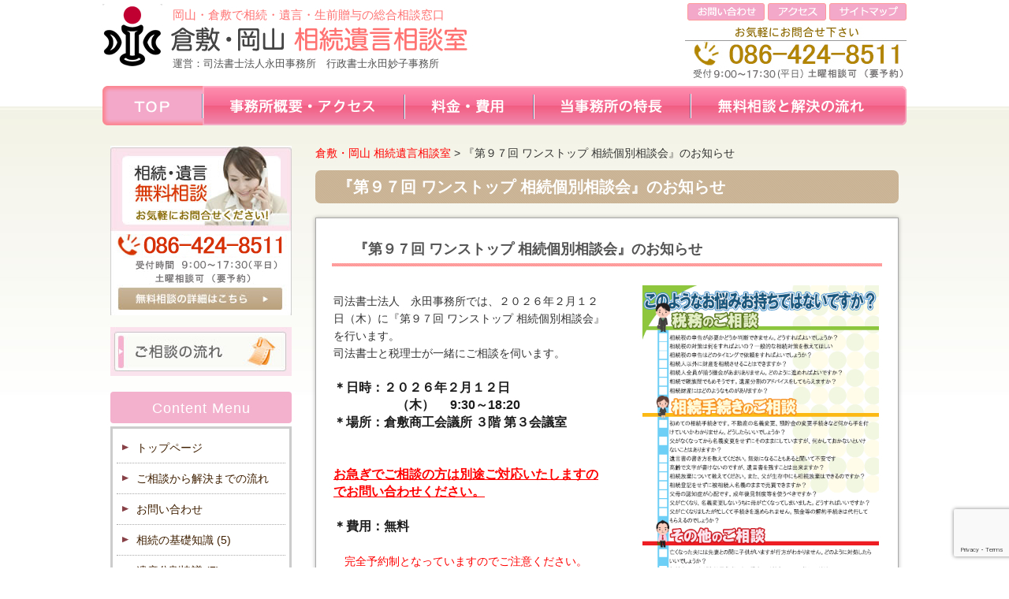

--- FILE ---
content_type: text/html; charset=UTF-8
request_url: https://nagata-souzoku.jp/soudankai_souzoku
body_size: 11584
content:
 
<!DOCTYPE html>
<!--[if lte IE 7 ]><html class="ie8 ie7"><![endif]--> 
<!--[if IE 8 ]><html class="ie8"><![endif]--> 
<!--[if IE 9 ]><html class="ie9"><![endif]--> 
<!--[if (gt IE 9)|!(IE)]><!--><html><!--<![endif]-->
<head>
	<meta http-equiv="Content-Type" content="text/html; charset=utf-8" />
	<title>『第９７回 ワンストップ 相続個別相談会』のお知らせ | 倉敷・岡山 相続遺言相談室</title>
	<meta http-equiv="Content-Style-Type" content="text/css" />
	<meta http-equiv="Content-Script-Type" content="text/javascript" />
	<meta http-equiv="imagetoolbar" content="no" />
	<meta name="robots" content="index, follow" />
	<meta name="robots" content="all" />
	<link href="https://nagata-souzoku.jp/wp-content/themes/nagata_shihou/style.css" rel="stylesheet" type="text/css" media="all" />
	<meta http-equiv="X-UA-Compatible" content="IE=EmulateIE9" />
	
	<meta name="viewport" content="width=1280" />
	
	<meta name='robots' content='max-image-preview:large' />

<!-- Google Tag Manager for WordPress by gtm4wp.com -->
<script data-cfasync="false" data-pagespeed-no-defer>//<![CDATA[
	var gtm4wp_datalayer_name = "dataLayer";
	var dataLayer = dataLayer || [];
//]]>
</script>
<!-- End Google Tag Manager for WordPress by gtm4wp.com -->
<!-- All in One SEO Pack 3.2.5 によって Michael Torbert の Semper Fi Web Designob_start_detected [-1,-1] -->
<script type="application/ld+json" class="aioseop-schema">{"@context":"https://schema.org","@graph":[{"@type":"Organization","@id":"https://nagata-souzoku.jp/#organization","url":"https://nagata-souzoku.jp/","name":"\u5009\u6577\u30fb\u5ca1\u5c71 \u76f8\u7d9a\u907a\u8a00\u76f8\u8ac7\u5ba4","sameAs":[]},{"@type":"WebSite","@id":"https://nagata-souzoku.jp/#website","url":"https://nagata-souzoku.jp/","name":"\u5009\u6577\u30fb\u5ca1\u5c71 \u76f8\u7d9a\u907a\u8a00\u76f8\u8ac7\u5ba4","publisher":{"@id":"https://nagata-souzoku.jp/#organization"}},{"@type":"WebPage","@id":"https://nagata-souzoku.jp/soudankai_souzoku#webpage","url":"https://nagata-souzoku.jp/soudankai_souzoku","inLanguage":"ja","name":"\u300e\u7b2c\uff19\uff17\u56de \u30ef\u30f3\u30b9\u30c8\u30c3\u30d7 \u76f8\u7d9a\u500b\u5225\u76f8\u8ac7\u4f1a\u300f\u306e\u304a\u77e5\u3089\u305b","isPartOf":{"@id":"https://nagata-souzoku.jp/#website"},"datePublished":"2026-01-21T08:09:02+09:00","dateModified":"2026-01-21T08:09:17+09:00"}]}</script>
<link rel="canonical" href="https://nagata-souzoku.jp/soudankai_souzoku" />
<!-- All in One SEO Pack -->
<link rel='dns-prefetch' href='//www.google.com' />
<script type="text/javascript">
window._wpemojiSettings = {"baseUrl":"https:\/\/s.w.org\/images\/core\/emoji\/14.0.0\/72x72\/","ext":".png","svgUrl":"https:\/\/s.w.org\/images\/core\/emoji\/14.0.0\/svg\/","svgExt":".svg","source":{"concatemoji":"https:\/\/nagata-souzoku.jp\/wp-includes\/js\/wp-emoji-release.min.js"}};
/*! This file is auto-generated */
!function(e,a,t){var n,r,o,i=a.createElement("canvas"),p=i.getContext&&i.getContext("2d");function s(e,t){p.clearRect(0,0,i.width,i.height),p.fillText(e,0,0);e=i.toDataURL();return p.clearRect(0,0,i.width,i.height),p.fillText(t,0,0),e===i.toDataURL()}function c(e){var t=a.createElement("script");t.src=e,t.defer=t.type="text/javascript",a.getElementsByTagName("head")[0].appendChild(t)}for(o=Array("flag","emoji"),t.supports={everything:!0,everythingExceptFlag:!0},r=0;r<o.length;r++)t.supports[o[r]]=function(e){if(p&&p.fillText)switch(p.textBaseline="top",p.font="600 32px Arial",e){case"flag":return s("\ud83c\udff3\ufe0f\u200d\u26a7\ufe0f","\ud83c\udff3\ufe0f\u200b\u26a7\ufe0f")?!1:!s("\ud83c\uddfa\ud83c\uddf3","\ud83c\uddfa\u200b\ud83c\uddf3")&&!s("\ud83c\udff4\udb40\udc67\udb40\udc62\udb40\udc65\udb40\udc6e\udb40\udc67\udb40\udc7f","\ud83c\udff4\u200b\udb40\udc67\u200b\udb40\udc62\u200b\udb40\udc65\u200b\udb40\udc6e\u200b\udb40\udc67\u200b\udb40\udc7f");case"emoji":return!s("\ud83e\udef1\ud83c\udffb\u200d\ud83e\udef2\ud83c\udfff","\ud83e\udef1\ud83c\udffb\u200b\ud83e\udef2\ud83c\udfff")}return!1}(o[r]),t.supports.everything=t.supports.everything&&t.supports[o[r]],"flag"!==o[r]&&(t.supports.everythingExceptFlag=t.supports.everythingExceptFlag&&t.supports[o[r]]);t.supports.everythingExceptFlag=t.supports.everythingExceptFlag&&!t.supports.flag,t.DOMReady=!1,t.readyCallback=function(){t.DOMReady=!0},t.supports.everything||(n=function(){t.readyCallback()},a.addEventListener?(a.addEventListener("DOMContentLoaded",n,!1),e.addEventListener("load",n,!1)):(e.attachEvent("onload",n),a.attachEvent("onreadystatechange",function(){"complete"===a.readyState&&t.readyCallback()})),(e=t.source||{}).concatemoji?c(e.concatemoji):e.wpemoji&&e.twemoji&&(c(e.twemoji),c(e.wpemoji)))}(window,document,window._wpemojiSettings);
</script>
<style type="text/css">
img.wp-smiley,
img.emoji {
	display: inline !important;
	border: none !important;
	box-shadow: none !important;
	height: 1em !important;
	width: 1em !important;
	margin: 0 0.07em !important;
	vertical-align: -0.1em !important;
	background: none !important;
	padding: 0 !important;
}
</style>
	<link rel='stylesheet' id='wp-block-library-css' href='https://nagata-souzoku.jp/wp-includes/css/dist/block-library/style.min.css' type='text/css' media='all' />
<link rel='stylesheet' id='classic-theme-styles-css' href='https://nagata-souzoku.jp/wp-includes/css/classic-themes.min.css' type='text/css' media='all' />
<style id='global-styles-inline-css' type='text/css'>
body{--wp--preset--color--black: #000000;--wp--preset--color--cyan-bluish-gray: #abb8c3;--wp--preset--color--white: #ffffff;--wp--preset--color--pale-pink: #f78da7;--wp--preset--color--vivid-red: #cf2e2e;--wp--preset--color--luminous-vivid-orange: #ff6900;--wp--preset--color--luminous-vivid-amber: #fcb900;--wp--preset--color--light-green-cyan: #7bdcb5;--wp--preset--color--vivid-green-cyan: #00d084;--wp--preset--color--pale-cyan-blue: #8ed1fc;--wp--preset--color--vivid-cyan-blue: #0693e3;--wp--preset--color--vivid-purple: #9b51e0;--wp--preset--gradient--vivid-cyan-blue-to-vivid-purple: linear-gradient(135deg,rgba(6,147,227,1) 0%,rgb(155,81,224) 100%);--wp--preset--gradient--light-green-cyan-to-vivid-green-cyan: linear-gradient(135deg,rgb(122,220,180) 0%,rgb(0,208,130) 100%);--wp--preset--gradient--luminous-vivid-amber-to-luminous-vivid-orange: linear-gradient(135deg,rgba(252,185,0,1) 0%,rgba(255,105,0,1) 100%);--wp--preset--gradient--luminous-vivid-orange-to-vivid-red: linear-gradient(135deg,rgba(255,105,0,1) 0%,rgb(207,46,46) 100%);--wp--preset--gradient--very-light-gray-to-cyan-bluish-gray: linear-gradient(135deg,rgb(238,238,238) 0%,rgb(169,184,195) 100%);--wp--preset--gradient--cool-to-warm-spectrum: linear-gradient(135deg,rgb(74,234,220) 0%,rgb(151,120,209) 20%,rgb(207,42,186) 40%,rgb(238,44,130) 60%,rgb(251,105,98) 80%,rgb(254,248,76) 100%);--wp--preset--gradient--blush-light-purple: linear-gradient(135deg,rgb(255,206,236) 0%,rgb(152,150,240) 100%);--wp--preset--gradient--blush-bordeaux: linear-gradient(135deg,rgb(254,205,165) 0%,rgb(254,45,45) 50%,rgb(107,0,62) 100%);--wp--preset--gradient--luminous-dusk: linear-gradient(135deg,rgb(255,203,112) 0%,rgb(199,81,192) 50%,rgb(65,88,208) 100%);--wp--preset--gradient--pale-ocean: linear-gradient(135deg,rgb(255,245,203) 0%,rgb(182,227,212) 50%,rgb(51,167,181) 100%);--wp--preset--gradient--electric-grass: linear-gradient(135deg,rgb(202,248,128) 0%,rgb(113,206,126) 100%);--wp--preset--gradient--midnight: linear-gradient(135deg,rgb(2,3,129) 0%,rgb(40,116,252) 100%);--wp--preset--duotone--dark-grayscale: url('#wp-duotone-dark-grayscale');--wp--preset--duotone--grayscale: url('#wp-duotone-grayscale');--wp--preset--duotone--purple-yellow: url('#wp-duotone-purple-yellow');--wp--preset--duotone--blue-red: url('#wp-duotone-blue-red');--wp--preset--duotone--midnight: url('#wp-duotone-midnight');--wp--preset--duotone--magenta-yellow: url('#wp-duotone-magenta-yellow');--wp--preset--duotone--purple-green: url('#wp-duotone-purple-green');--wp--preset--duotone--blue-orange: url('#wp-duotone-blue-orange');--wp--preset--font-size--small: 13px;--wp--preset--font-size--medium: 20px;--wp--preset--font-size--large: 36px;--wp--preset--font-size--x-large: 42px;--wp--preset--spacing--20: 0.44rem;--wp--preset--spacing--30: 0.67rem;--wp--preset--spacing--40: 1rem;--wp--preset--spacing--50: 1.5rem;--wp--preset--spacing--60: 2.25rem;--wp--preset--spacing--70: 3.38rem;--wp--preset--spacing--80: 5.06rem;--wp--preset--shadow--natural: 6px 6px 9px rgba(0, 0, 0, 0.2);--wp--preset--shadow--deep: 12px 12px 50px rgba(0, 0, 0, 0.4);--wp--preset--shadow--sharp: 6px 6px 0px rgba(0, 0, 0, 0.2);--wp--preset--shadow--outlined: 6px 6px 0px -3px rgba(255, 255, 255, 1), 6px 6px rgba(0, 0, 0, 1);--wp--preset--shadow--crisp: 6px 6px 0px rgba(0, 0, 0, 1);}:where(.is-layout-flex){gap: 0.5em;}body .is-layout-flow > .alignleft{float: left;margin-inline-start: 0;margin-inline-end: 2em;}body .is-layout-flow > .alignright{float: right;margin-inline-start: 2em;margin-inline-end: 0;}body .is-layout-flow > .aligncenter{margin-left: auto !important;margin-right: auto !important;}body .is-layout-constrained > .alignleft{float: left;margin-inline-start: 0;margin-inline-end: 2em;}body .is-layout-constrained > .alignright{float: right;margin-inline-start: 2em;margin-inline-end: 0;}body .is-layout-constrained > .aligncenter{margin-left: auto !important;margin-right: auto !important;}body .is-layout-constrained > :where(:not(.alignleft):not(.alignright):not(.alignfull)){max-width: var(--wp--style--global--content-size);margin-left: auto !important;margin-right: auto !important;}body .is-layout-constrained > .alignwide{max-width: var(--wp--style--global--wide-size);}body .is-layout-flex{display: flex;}body .is-layout-flex{flex-wrap: wrap;align-items: center;}body .is-layout-flex > *{margin: 0;}:where(.wp-block-columns.is-layout-flex){gap: 2em;}.has-black-color{color: var(--wp--preset--color--black) !important;}.has-cyan-bluish-gray-color{color: var(--wp--preset--color--cyan-bluish-gray) !important;}.has-white-color{color: var(--wp--preset--color--white) !important;}.has-pale-pink-color{color: var(--wp--preset--color--pale-pink) !important;}.has-vivid-red-color{color: var(--wp--preset--color--vivid-red) !important;}.has-luminous-vivid-orange-color{color: var(--wp--preset--color--luminous-vivid-orange) !important;}.has-luminous-vivid-amber-color{color: var(--wp--preset--color--luminous-vivid-amber) !important;}.has-light-green-cyan-color{color: var(--wp--preset--color--light-green-cyan) !important;}.has-vivid-green-cyan-color{color: var(--wp--preset--color--vivid-green-cyan) !important;}.has-pale-cyan-blue-color{color: var(--wp--preset--color--pale-cyan-blue) !important;}.has-vivid-cyan-blue-color{color: var(--wp--preset--color--vivid-cyan-blue) !important;}.has-vivid-purple-color{color: var(--wp--preset--color--vivid-purple) !important;}.has-black-background-color{background-color: var(--wp--preset--color--black) !important;}.has-cyan-bluish-gray-background-color{background-color: var(--wp--preset--color--cyan-bluish-gray) !important;}.has-white-background-color{background-color: var(--wp--preset--color--white) !important;}.has-pale-pink-background-color{background-color: var(--wp--preset--color--pale-pink) !important;}.has-vivid-red-background-color{background-color: var(--wp--preset--color--vivid-red) !important;}.has-luminous-vivid-orange-background-color{background-color: var(--wp--preset--color--luminous-vivid-orange) !important;}.has-luminous-vivid-amber-background-color{background-color: var(--wp--preset--color--luminous-vivid-amber) !important;}.has-light-green-cyan-background-color{background-color: var(--wp--preset--color--light-green-cyan) !important;}.has-vivid-green-cyan-background-color{background-color: var(--wp--preset--color--vivid-green-cyan) !important;}.has-pale-cyan-blue-background-color{background-color: var(--wp--preset--color--pale-cyan-blue) !important;}.has-vivid-cyan-blue-background-color{background-color: var(--wp--preset--color--vivid-cyan-blue) !important;}.has-vivid-purple-background-color{background-color: var(--wp--preset--color--vivid-purple) !important;}.has-black-border-color{border-color: var(--wp--preset--color--black) !important;}.has-cyan-bluish-gray-border-color{border-color: var(--wp--preset--color--cyan-bluish-gray) !important;}.has-white-border-color{border-color: var(--wp--preset--color--white) !important;}.has-pale-pink-border-color{border-color: var(--wp--preset--color--pale-pink) !important;}.has-vivid-red-border-color{border-color: var(--wp--preset--color--vivid-red) !important;}.has-luminous-vivid-orange-border-color{border-color: var(--wp--preset--color--luminous-vivid-orange) !important;}.has-luminous-vivid-amber-border-color{border-color: var(--wp--preset--color--luminous-vivid-amber) !important;}.has-light-green-cyan-border-color{border-color: var(--wp--preset--color--light-green-cyan) !important;}.has-vivid-green-cyan-border-color{border-color: var(--wp--preset--color--vivid-green-cyan) !important;}.has-pale-cyan-blue-border-color{border-color: var(--wp--preset--color--pale-cyan-blue) !important;}.has-vivid-cyan-blue-border-color{border-color: var(--wp--preset--color--vivid-cyan-blue) !important;}.has-vivid-purple-border-color{border-color: var(--wp--preset--color--vivid-purple) !important;}.has-vivid-cyan-blue-to-vivid-purple-gradient-background{background: var(--wp--preset--gradient--vivid-cyan-blue-to-vivid-purple) !important;}.has-light-green-cyan-to-vivid-green-cyan-gradient-background{background: var(--wp--preset--gradient--light-green-cyan-to-vivid-green-cyan) !important;}.has-luminous-vivid-amber-to-luminous-vivid-orange-gradient-background{background: var(--wp--preset--gradient--luminous-vivid-amber-to-luminous-vivid-orange) !important;}.has-luminous-vivid-orange-to-vivid-red-gradient-background{background: var(--wp--preset--gradient--luminous-vivid-orange-to-vivid-red) !important;}.has-very-light-gray-to-cyan-bluish-gray-gradient-background{background: var(--wp--preset--gradient--very-light-gray-to-cyan-bluish-gray) !important;}.has-cool-to-warm-spectrum-gradient-background{background: var(--wp--preset--gradient--cool-to-warm-spectrum) !important;}.has-blush-light-purple-gradient-background{background: var(--wp--preset--gradient--blush-light-purple) !important;}.has-blush-bordeaux-gradient-background{background: var(--wp--preset--gradient--blush-bordeaux) !important;}.has-luminous-dusk-gradient-background{background: var(--wp--preset--gradient--luminous-dusk) !important;}.has-pale-ocean-gradient-background{background: var(--wp--preset--gradient--pale-ocean) !important;}.has-electric-grass-gradient-background{background: var(--wp--preset--gradient--electric-grass) !important;}.has-midnight-gradient-background{background: var(--wp--preset--gradient--midnight) !important;}.has-small-font-size{font-size: var(--wp--preset--font-size--small) !important;}.has-medium-font-size{font-size: var(--wp--preset--font-size--medium) !important;}.has-large-font-size{font-size: var(--wp--preset--font-size--large) !important;}.has-x-large-font-size{font-size: var(--wp--preset--font-size--x-large) !important;}
.wp-block-navigation a:where(:not(.wp-element-button)){color: inherit;}
:where(.wp-block-columns.is-layout-flex){gap: 2em;}
.wp-block-pullquote{font-size: 1.5em;line-height: 1.6;}
</style>
<link rel='stylesheet' id='contact-form-7-css' href='https://nagata-souzoku.jp/wp-content/plugins/contact-form-7/includes/css/styles.css' type='text/css' media='all' />
<script type='text/javascript' src='https://nagata-souzoku.jp/wp-includes/js/jquery/jquery.min.js' id='jquery-core-js'></script>
<script type='text/javascript' src='https://nagata-souzoku.jp/wp-includes/js/jquery/jquery-migrate.min.js' id='jquery-migrate-js'></script>
<script type='text/javascript' src='https://nagata-souzoku.jp/wp-content/themes/nagata_shihou/js/jquery.hoverIntent.minified.js' id='jqueryhoverintent-js'></script>
<script type='text/javascript' src='https://nagata-souzoku.jp/wp-content/themes/nagata_shihou/js/jquery.cookie.js' id='jquerycookie-js'></script>
<script type='text/javascript' src='https://nagata-souzoku.jp/wp-content/themes/nagata_shihou/js/jquery.dcjqaccordion.2.9.js' id='dcjqaccordion-js'></script>
<script type='text/javascript' src='https://nagata-souzoku.jp/wp-content/themes/nagata_shihou/js/common.js' id='commonjs-js'></script>
<script type='text/javascript' src='https://nagata-souzoku.jp/wp-content/themes/nagata_shihou/js/scroll2top.js' id='scroll2top-js'></script>
<script type='text/javascript' src='https://nagata-souzoku.jp/wp-content/plugins/duracelltomi-google-tag-manager/js/gtm4wp-form-move-tracker.js' id='gtm4wp-form-move-tracker-js'></script>
<link rel="https://api.w.org/" href="https://nagata-souzoku.jp/wp-json/" /><link rel="alternate" type="application/json" href="https://nagata-souzoku.jp/wp-json/wp/v2/pages/2400" /><link rel="EditURI" type="application/rsd+xml" title="RSD" href="https://nagata-souzoku.jp/xmlrpc.php?rsd" />
<link rel="wlwmanifest" type="application/wlwmanifest+xml" href="https://nagata-souzoku.jp/wp-includes/wlwmanifest.xml" />

<link rel='shortlink' href='https://nagata-souzoku.jp/?p=2400' />
<link rel="alternate" type="application/json+oembed" href="https://nagata-souzoku.jp/wp-json/oembed/1.0/embed?url=https%3A%2F%2Fnagata-souzoku.jp%2Fsoudankai_souzoku" />
<link rel="alternate" type="text/xml+oembed" href="https://nagata-souzoku.jp/wp-json/oembed/1.0/embed?url=https%3A%2F%2Fnagata-souzoku.jp%2Fsoudankai_souzoku&#038;format=xml" />

<!-- Google Tag Manager for WordPress by gtm4wp.com -->
<script data-cfasync="false" data-pagespeed-no-defer>//<![CDATA[
	var dataLayer_content = {"pagePostType":"page","pagePostType2":"single-page","pagePostAuthor":"nagata-office"};
	dataLayer.push( dataLayer_content );//]]>
</script>
<script data-cfasync="false">//<![CDATA[
(function(w,d,s,l,i){w[l]=w[l]||[];w[l].push({'gtm.start':
new Date().getTime(),event:'gtm.js'});var f=d.getElementsByTagName(s)[0],
j=d.createElement(s),dl=l!='dataLayer'?'&l='+l:'';j.async=true;j.src=
'//www.googletagmanager.com/gtm.'+'js?id='+i+dl;f.parentNode.insertBefore(j,f);
})(window,document,'script','dataLayer','GTM-M4L2QX');//]]>
</script>
<!-- End Google Tag Manager -->
<!-- End Google Tag Manager for WordPress by gtm4wp.com --><!------- Google Analytics -------->
<script>
  (function(i,s,o,g,r,a,m){i['GoogleAnalyticsObject']=r;i[r]=i[r]||function(){
  (i[r].q=i[r].q||[]).push(arguments)},i[r].l=1*new Date();a=s.createElement(o),
  m=s.getElementsByTagName(o)[0];a.async=1;a.src=g;m.parentNode.insertBefore(a,m)
  })(window,document,'script','https://www.google-analytics.com/analytics.js','ga');

  ga('create', 'UA-38325760-21', 'auto');
  ga('send', 'pageview');

</script>
<!--------------------------------->
</head>

<body class="page-template page-template-news page-template-page-soudankai_20260212 page-template-newspage-soudankai_20260212-php page page-id-2400">

<div id="viewport">
	<div id="header">
		<div class="inner cl">
			<div class="logo">
<!--- 相続・遺言・生前贈与の総合窓口
				<h1>『第９７回 ワンストップ 相続個別相談会』のお知らせ</h1>
 ----->			
				<h1>岡山・倉敷で相続・遺言・生前贈与の総合相談窓口</h1>
				<div class="image"><a href="https://nagata-souzoku.jp/"><img src="https://nagata-souzoku.jp/wp-content/themes/nagata_shihou/images/header_logo.gif" alt="岡山・倉敷 相続遺言相談室" width="376" height="31" /></a></div>
				<div class="office">運営：司法書士法人永田事務所　行政書士永田妙子事務所</div>
<!----
				<div class="office">運営：司法書士法人永田事務所　行政書士永田妙子事務所 行政書士是友陽介事務所</div>
------>
			</div>
			
			<div class="link">
				<ul>
					<li><a href="https://nagata-souzoku.jp/contact" class="op"><img src="https://nagata-souzoku.jp/wp-content/themes/nagata_shihou/images/header_link01.png" alt="岡山・倉敷 相続遺言相談のお問い合わせ" width="98" height="22" /></a></li>
					<li><a href="https://nagata-souzoku.jp/page-231/page-238" class="op"><img src="https://nagata-souzoku.jp/wp-content/themes/nagata_shihou/images/header_link02.png" alt="岡山・倉敷 相続遺言相談室へのアクセス" width="74" height="22" /></a></li>
					<li><a href="https://nagata-souzoku.jp/sitemaps" class="op"><img src="https://nagata-souzoku.jp/wp-content/themes/nagata_shihou/images/header_link03.png" alt="岡山・倉敷 相続遺言相談室のサイトマップ" width="98" height="22" /></a></li>
				</ul>
			</div>
			<div class="tel"><img src="https://nagata-souzoku.jp/wp-content/themes/nagata_shihou/images/header_tel3-2.jpg" alt="岡山・倉敷で相続相談はお気軽にお問合せ下さい　086-424-8511" width="281" height="66" /></div>
		</div>
		<div class="header_nav">
			<ul class="cl">
				<li><a href="https://nagata-souzoku.jp/" class="on"><img src="https://nagata-souzoku.jp/wp-content/themes/nagata_shihou/images/header_nav01.png" alt="倉敷・岡山相続遺言相談室トップページ" width="127" height="50" /></a></li>
				<li><a href="https://nagata-souzoku.jp/page-231" class="on"><img src="https://nagata-souzoku.jp/wp-content/themes/nagata_shihou/images/header_nav02.png" alt="倉敷・岡山相続遺言相談室事務所概要・アクセス" width="256" height="50" /></a></li>
				<li><a href="https://nagata-souzoku.jp/page-283" class="on"><img src="https://nagata-souzoku.jp/wp-content/themes/nagata_shihou/images/header_nav03.png" alt="倉敷・岡山相続遺言相談室料金・費用" width="164" height="50" /></a></li>
				<li><a href="https://nagata-souzoku.jp/page-231/page-254" class="on"><img src="https://nagata-souzoku.jp/wp-content/themes/nagata_shihou/images/header_nav04.png" alt="倉敷・岡山相続遺言相談室当事務所の特長" width="199" height="50" /></a></li>
				<li><a href="https://nagata-souzoku.jp/page-19" class="on"><img src="https://nagata-souzoku.jp/wp-content/themes/nagata_shihou/images/header_nav05.png" alt="倉敷・岡山相続遺言相談室無料相談と解決の流れ" width="274" height="50" /></a></li>
			</ul>
		</div>
	</div>

	
					
	<div id="wrap">
		<div id="contents" class="cl">
			<div id="main">
				<p class="breadcrumb"><!-- Breadcrumb NavXT 6.4.0 -->
<span property="itemListElement" typeof="ListItem"><a property="item" typeof="WebPage" title="Go to 倉敷・岡山 相続遺言相談室." href="https://nagata-souzoku.jp" class="home" ><span property="name">倉敷・岡山 相続遺言相談室</span></a><meta property="position" content="1"></span> &gt; <span class="post post-page current-item">『第９７回 ワンストップ 相続個別相談会』のお知らせ</span></p>

				<h3>『第９７回 ワンストップ 相続個別相談会』のお知らせ</h3>

				<div class="entry cl">
					
					<div class="entry_box">

						<h4>『第９７回 ワンストップ 相続個別相談会』のお知らせ</h4>

						<table style="height: 80px;" width="700">
							<tbody>
							<tr style="height: 243px;">
								<td style="width: 330px; height: 243px;">
									<p>
										司法書士法人　永田事務所では、２０２６年２月１２日（木）に『第９７回 ワンストップ 相続個別相談会』を行います。
										<br />
										司法書士と税理士が一緒にご相談を伺います。
										<br />
										<br />
										<span class="char_big">＊日時：２０２６年２月１２日<br />　　　　　（木）　 9:30～18:20</span>
										<br />
										<span class="char_big">＊場所：倉敷商工会議所 ３階 第３会議室
										</span>
										<br />
										<br />
										<span class="char_big_red_underline ">
										<br />
										お急ぎでご相談の方は別途ご対応いたしますのでお問い合わせください。
<!-----
										日程が合わずにご参加いただけない場合には事務所にお問合せ下さい。
----->
<!----
										岡山商工会議所へお越し頂くことが難しい場合には、倉敷でも承ることも可能ですのでご相談下さい！
------->
										</span>
										<br />
										<br />
										<span class="char_big">＊費用：無料</span>
										<br />
										<br />
										　<span class="red">完全予約制となっていますのでご注意ください。</span>
										<br />
										<br />
										　※詳しくは、下記パンフレットをご覧ください↓<br />（クリックするとＰＤＦファイルが表示）
									</p>
								</td>
								<td style="width: 325px; height: 243px;">
									<img class="wp-image-1679 alignright" width="300" height="426" src="https://nagata-souzoku.jp/wp-content/themes/nagata_shihou/news/img/img_reverse_20200928.png" alt="ワンストップ 相続個別相談会のパンフレット" />
								</td>
							</tr>

<!---------
							<tr style="height: 243px;">
								<td style="width: 330px; height: 243px;">
									<p>
										<span class="char_big">【次回開催日のお知らせ】</span>
										<br />
										<br />
										<span class="char_big">＊日時：２０２４年１１月１２日<br />　　　　　（火）</span>
										<br />
										<br />
										<span class="char_big">＊場所：倉敷商工会議所 ３階 第３会議室
										<br />
										<br />
										<a href="https://nagata-souzoku.jp/wp-content/themes/nagata_shihou/news/pdf/soudankai_20241112.pdf#zoom=60" target="_blank">
										　※次回（１１月１２日）のパンフレットはこちらからご覧ください　＞＞</a>
									</p>
								</td>
-------->
<!----
								<td style="width: 325px; height: 243px;">
									<img class="wp-image-1679 alignright" width="300" height="400" src="https://nagata-souzoku.jp/wp-content/themes/nagata_shihou/news/img/img_new_building.jpg" alt="ワンストップ 相続個別相談会のパンフレット" />
								</td>
------>	
							</tr>
<!------->
							</tbody>
						</table>

<!----- バナー ------>
						<h4></h4>

						<div class="mt40 mb20 center">
							<a href="https://nagata-souzoku.jp/wp-content/themes/nagata_shihou/news/pdf/soudankai_20260212.pdf#zoom=60" target="_blank">
								<img src="https://nagata-souzoku.jp/wp-content/themes/nagata_shihou/news/img/soudan_kai_20260212.png" alt="岡山の無料相続個別相談会イメージ" width="450" height="640" />
							</a>
						</div>

					</div>


				</div>
				
<!--
				
				

<div class="mt40 mb20">
	<a href="https://nagata-souzoku.jp/page-19" class="op"><img src="https://nagata-souzoku.jp/wp-content/themes/nagata_shihou/images/banner02-4.jpg" alt="相続・遺言無料相談受付中　086-424-8511 無料相談の詳細はこちら" width="740" height="195" /></a>
</div>

				
<!----------
<h2>当事務所の解決事例</h2>
<div class="latest_info mb30">
		<ul>
			<li>
				<div class="dt">2016年5月17日</div>
				<div class="cat">解決事例</div>
				<div class="text"><a href="https://nagata-souzoku.jp/category/1732">遠方にお住まいの方の預貯金・株式名義変更</a></div>
			</li>
		</ul>
</div>
-------------->
				
--->
			</div>
			

			<div id="sidebar">

<div id="text-2" class="widget widget_text">			<div class="textwidget"><div class="mb15">
	<a href="https://nagata-souzoku.jp/page-19" class="op"><img src="/wp-content/themes/nagata_shihou/images/side_banner01-4.jpg" alt="相続・遺言無料相談　086-424-8511" width="230" height="215" /></a>
</div>
</div>
		</div><div id="text-3" class="widget widget_text">			<div class="textwidget"><div class="mb20">
	<a href="https://nagata-souzoku.jp/page-19" class="op"><img src="/wp-content/themes/nagata_shihou/images/side_nav01.jpg" alt="ご相談の流れ" width="230" height="62" /></a>
</div>
</div>
		</div><div id="text-4" class="widget widget_text">			<div class="textwidget">
<div class="side_title">Content Menu</div>
			<div class="dcjq-accordion" id="amenu-1">
			<div class="menu-sidemenu-container"><ul id="menu-sidemenu" class="menu"><li id="menu-item-1504" class="menu-item menu-item-type-post_type menu-item-object-page menu-item-home menu-item-1504"><a href="https://nagata-souzoku.jp/">トップページ</a></li>
<li id="menu-item-1505" class="menu-item menu-item-type-post_type menu-item-object-page menu-item-1505"><a href="https://nagata-souzoku.jp/page-19">ご相談から解決までの流れ</a></li>
<li id="menu-item-1506" class="menu-item menu-item-type-post_type menu-item-object-page menu-item-1506"><a href="https://nagata-souzoku.jp/contact">お問い合わせ</a></li>
<li id="menu-item-1507" class="menu-item menu-item-type-post_type menu-item-object-page menu-item-has-children menu-item-1507"><a href="https://nagata-souzoku.jp/page-30">相続の基礎知識</a>
<ul class="sub-menu">
	<li id="menu-item-1508" class="menu-item menu-item-type-post_type menu-item-object-page menu-item-1508"><a href="https://nagata-souzoku.jp/page-30">相続の基礎知識</a></li>
	<li id="menu-item-1509" class="menu-item menu-item-type-post_type menu-item-object-page menu-item-1509"><a href="https://nagata-souzoku.jp/page-30/page-32">相続が発生したら</a></li>
	<li id="menu-item-1510" class="menu-item menu-item-type-post_type menu-item-object-page menu-item-1510"><a href="https://nagata-souzoku.jp/page-30/page-34">法定相続と相続人</a></li>
	<li id="menu-item-1511" class="menu-item menu-item-type-post_type menu-item-object-page menu-item-1511"><a href="https://nagata-souzoku.jp/page-30/page-36">遺産の分類と相続方法</a></li>
	<li id="menu-item-1512" class="menu-item menu-item-type-post_type menu-item-object-page menu-item-1512"><a href="https://nagata-souzoku.jp/page-30/page-38">相続手続に必要なもの</a></li>
</ul>
</li>
<li id="menu-item-1517" class="menu-item menu-item-type-post_type menu-item-object-page menu-item-has-children menu-item-1517"><a href="https://nagata-souzoku.jp/page-45">遺産分割協議</a>
<ul class="sub-menu">
	<li id="menu-item-1513" class="menu-item menu-item-type-post_type menu-item-object-page menu-item-1513"><a href="https://nagata-souzoku.jp/page-45">遺産分割協議</a></li>
	<li id="menu-item-1514" class="menu-item menu-item-type-post_type menu-item-object-page menu-item-1514"><a href="https://nagata-souzoku.jp/page-45/page-47">遺産分割協議の種類</a></li>
	<li id="menu-item-1515" class="menu-item menu-item-type-post_type menu-item-object-page menu-item-1515"><a href="https://nagata-souzoku.jp/page-45/page-55">遺産分割協議書とは</a></li>
	<li id="menu-item-1516" class="menu-item menu-item-type-post_type menu-item-object-page menu-item-1516"><a href="https://nagata-souzoku.jp/page-45/page-57">遺産分割協議の注意点</a></li>
	<li id="menu-item-1518" class="menu-item menu-item-type-post_type menu-item-object-page menu-item-1518"><a href="https://nagata-souzoku.jp/page-45/page-59">遺産分割の調停と審判</a></li>
	<li id="menu-item-1519" class="menu-item menu-item-type-post_type menu-item-object-page menu-item-1519"><a href="https://nagata-souzoku.jp/page-45/page-61">遺産分割協議のＱ＆Ａ</a></li>
	<li id="menu-item-1520" class="menu-item menu-item-type-post_type menu-item-object-page menu-item-1520"><a href="https://nagata-souzoku.jp/page-45/page-63">遺産分割協議の失敗事例</a></li>
</ul>
</li>
<li id="menu-item-1521" class="menu-item menu-item-type-post_type menu-item-object-page menu-item-has-children menu-item-1521"><a href="https://nagata-souzoku.jp/page-66">相続に関わる手続き</a>
<ul class="sub-menu">
	<li id="menu-item-1522" class="menu-item menu-item-type-post_type menu-item-object-page menu-item-1522"><a href="https://nagata-souzoku.jp/page-66">相続に関わる手続き</a></li>
	<li id="menu-item-1523" class="menu-item menu-item-type-post_type menu-item-object-page menu-item-1523"><a href="https://nagata-souzoku.jp/page-66/page-68">不動産の名義変更（相続登記）が必要な理由</a></li>
	<li id="menu-item-1524" class="menu-item menu-item-type-post_type menu-item-object-page menu-item-1524"><a href="https://nagata-souzoku.jp/page-66/page-70">不動産の名義変更（相続登記）の手続き</a></li>
	<li id="menu-item-1525" class="menu-item menu-item-type-post_type menu-item-object-page menu-item-1525"><a href="https://nagata-souzoku.jp/page-66/page-72">生命保険金の請求</a></li>
	<li id="menu-item-1526" class="menu-item menu-item-type-post_type menu-item-object-page menu-item-1526"><a href="https://nagata-souzoku.jp/page-66/page-74">預貯金の名義変更</a></li>
	<li id="menu-item-1527" class="menu-item menu-item-type-post_type menu-item-object-page menu-item-1527"><a href="https://nagata-souzoku.jp/page-66/page-76">株式の名義変更</a></li>
	<li id="menu-item-1529" class="menu-item menu-item-type-post_type menu-item-object-page menu-item-1529"><a href="https://nagata-souzoku.jp/?page_id=1466">相続不動産の名義変更（相続登記）手続きサービス</a></li>
</ul>
</li>
<li id="menu-item-1538" class="menu-item menu-item-type-post_type menu-item-object-page menu-item-has-children menu-item-1538"><a href="https://nagata-souzoku.jp/page-106">相続時の不動産問題</a>
<ul class="sub-menu">
	<li id="menu-item-1539" class="menu-item menu-item-type-post_type menu-item-object-page menu-item-1539"><a href="https://nagata-souzoku.jp/page-106">相続時の不動産問題</a></li>
	<li id="menu-item-1540" class="menu-item menu-item-type-post_type menu-item-object-page menu-item-1540"><a href="https://nagata-souzoku.jp/page-106/page-108">相続不動産の評価方法</a></li>
	<li id="menu-item-1542" class="menu-item menu-item-type-post_type menu-item-object-page menu-item-1542"><a href="https://nagata-souzoku.jp/page-106/page-114">相続不動産の境界問題</a></li>
	<li id="menu-item-1543" class="menu-item menu-item-type-post_type menu-item-object-page menu-item-1543"><a href="https://nagata-souzoku.jp/page-106/page-116">相続不動産を上手に売却</a></li>
</ul>
</li>
<li id="menu-item-1545" class="menu-item menu-item-type-post_type menu-item-object-page menu-item-has-children menu-item-1545"><a href="https://nagata-souzoku.jp/page-119">相続放棄と限定承認</a>
<ul class="sub-menu">
	<li id="menu-item-1544" class="menu-item menu-item-type-post_type menu-item-object-page menu-item-1544"><a href="https://nagata-souzoku.jp/page-119">相続放棄と限定承認</a></li>
	<li id="menu-item-1549" class="menu-item menu-item-type-post_type menu-item-object-page menu-item-1549"><a href="https://nagata-souzoku.jp/page-119/page-121">相続放棄</a></li>
	<li id="menu-item-1550" class="menu-item menu-item-type-post_type menu-item-object-page menu-item-1550"><a href="https://nagata-souzoku.jp/page-119/page-123">単純承認と限定承認</a></li>
	<li id="menu-item-1551" class="menu-item menu-item-type-post_type menu-item-object-page menu-item-1551"><a href="https://nagata-souzoku.jp/page-119/page-125">3ヶ月経過後の相続放棄</a></li>
	<li id="menu-item-1552" class="menu-item menu-item-type-post_type menu-item-object-page menu-item-1552"><a href="https://nagata-souzoku.jp/page-119/page-127">保証債務の相続</a></li>
	<li id="menu-item-1546" class="menu-item menu-item-type-post_type menu-item-object-page menu-item-1546"><a href="https://nagata-souzoku.jp/page-119/page-129">相続放棄のＱ＆Ａ</a></li>
	<li id="menu-item-1547" class="menu-item menu-item-type-post_type menu-item-object-page menu-item-1547"><a href="https://nagata-souzoku.jp/page-119/page-131">相続放棄の失敗事例</a></li>
	<li id="menu-item-1548" class="menu-item menu-item-type-post_type menu-item-object-page menu-item-1548"><a href="https://nagata-souzoku.jp/page-119/page-1475">相続放棄手続きサービス</a></li>
</ul>
</li>
<li id="menu-item-1553" class="menu-item menu-item-type-post_type menu-item-object-page menu-item-has-children menu-item-1553"><a href="https://nagata-souzoku.jp/page-136">生前準備の基礎知識</a>
<ul class="sub-menu">
	<li id="menu-item-1554" class="menu-item menu-item-type-post_type menu-item-object-page menu-item-1554"><a href="https://nagata-souzoku.jp/page-136">生前準備の基礎知識</a></li>
	<li id="menu-item-1555" class="menu-item menu-item-type-post_type menu-item-object-page menu-item-1555"><a href="https://nagata-souzoku.jp/page-136/page-138">円満相続の準備</a></li>
	<li id="menu-item-1556" class="menu-item menu-item-type-post_type menu-item-object-page menu-item-1556"><a href="https://nagata-souzoku.jp/page-136/page-140">上手な遺言の利用方法</a></li>
	<li id="menu-item-1557" class="menu-item menu-item-type-post_type menu-item-object-page menu-item-1557"><a href="https://nagata-souzoku.jp/page-136/page-144">上手な贈与の利用方法</a></li>
</ul>
</li>
<li id="menu-item-1558" class="menu-item menu-item-type-post_type menu-item-object-page menu-item-has-children menu-item-1558"><a href="https://nagata-souzoku.jp/page-147">遺言</a>
<ul class="sub-menu">
	<li id="menu-item-1559" class="menu-item menu-item-type-post_type menu-item-object-page menu-item-1559"><a href="https://nagata-souzoku.jp/page-147">遺言</a></li>
	<li id="menu-item-1563" class="menu-item menu-item-type-post_type menu-item-object-page menu-item-1563"><a href="https://nagata-souzoku.jp/page-147/page-149">遺言の種類</a></li>
	<li id="menu-item-1564" class="menu-item menu-item-type-post_type menu-item-object-page menu-item-1564"><a href="https://nagata-souzoku.jp/page-147/page-152">遺言書の書き方</a></li>
	<li id="menu-item-1565" class="menu-item menu-item-type-post_type menu-item-object-page menu-item-1565"><a href="https://nagata-souzoku.jp/page-147/page-154">公正証書遺言</a></li>
	<li id="menu-item-1560" class="menu-item menu-item-type-post_type menu-item-object-page menu-item-1560"><a href="https://nagata-souzoku.jp/page-147/page-156">遺言書の保管と執行</a></li>
	<li id="menu-item-1561" class="menu-item menu-item-type-post_type menu-item-object-page menu-item-1561"><a href="https://nagata-souzoku.jp/page-147/page-158">遺言のＱ＆Ａ</a></li>
	<li id="menu-item-1562" class="menu-item menu-item-type-post_type menu-item-object-page menu-item-1562"><a href="https://nagata-souzoku.jp/page-147/page-163">遺言の失敗事例</a></li>
</ul>
</li>
<li id="menu-item-1566" class="menu-item menu-item-type-post_type menu-item-object-page menu-item-has-children menu-item-1566"><a href="https://nagata-souzoku.jp/page-167">成年後見</a>
<ul class="sub-menu">
	<li id="menu-item-1567" class="menu-item menu-item-type-post_type menu-item-object-page menu-item-1567"><a href="https://nagata-souzoku.jp/page-167">成年後見</a></li>
	<li id="menu-item-1572" class="menu-item menu-item-type-post_type menu-item-object-page menu-item-1572"><a href="https://nagata-souzoku.jp/page-167/page-169">成年後見制度の種類</a></li>
	<li id="menu-item-1573" class="menu-item menu-item-type-post_type menu-item-object-page menu-item-1573"><a href="https://nagata-souzoku.jp/page-167/page-171">成年後見の申立</a></li>
	<li id="menu-item-1574" class="menu-item menu-item-type-post_type menu-item-object-page menu-item-1574"><a href="https://nagata-souzoku.jp/page-167/page-173">任意後見制度</a></li>
	<li id="menu-item-1575" class="menu-item menu-item-type-post_type menu-item-object-page menu-item-1575"><a href="https://nagata-souzoku.jp/page-167/page-175">後見人の選び方</a></li>
	<li id="menu-item-1570" class="menu-item menu-item-type-post_type menu-item-object-page menu-item-1570"><a href="https://nagata-souzoku.jp/page-167/page-181">後見のＱ＆Ａ</a></li>
</ul>
</li>
<li id="menu-item-1584" class="menu-item menu-item-type-post_type menu-item-object-page menu-item-has-children menu-item-1584"><a href="https://nagata-souzoku.jp/page-202">相続対策あれこれ</a>
<ul class="sub-menu">
	<li id="menu-item-1585" class="menu-item menu-item-type-post_type menu-item-object-page menu-item-1585"><a href="https://nagata-souzoku.jp/page-202">相続対策あれこれ</a></li>
	<li id="menu-item-1586" class="menu-item menu-item-type-post_type menu-item-object-page menu-item-1586"><a href="https://nagata-souzoku.jp/page-202/page-204">まずはトラブルを防止する</a></li>
	<li id="menu-item-1587" class="menu-item menu-item-type-post_type menu-item-object-page menu-item-1587"><a href="https://nagata-souzoku.jp/page-202/page-206">相続税の納税資金の考慮</a></li>
	<li id="menu-item-1588" class="menu-item menu-item-type-post_type menu-item-object-page menu-item-1588"><a href="https://nagata-souzoku.jp/page-202/page-208">相続税対策</a></li>
	<li id="menu-item-1589" class="menu-item menu-item-type-post_type menu-item-object-page menu-item-1589"><a href="https://nagata-souzoku.jp/page-202/page-210">生命保険を活用する</a></li>
</ul>
</li>
<li id="menu-item-1590" class="menu-item menu-item-type-post_type menu-item-object-page menu-item-has-children menu-item-1590"><a href="https://nagata-souzoku.jp/page-212">事業承継について</a>
<ul class="sub-menu">
	<li id="menu-item-1591" class="menu-item menu-item-type-post_type menu-item-object-page menu-item-1591"><a href="https://nagata-souzoku.jp/page-212">事業承継について</a></li>
	<li id="menu-item-1592" class="menu-item menu-item-type-post_type menu-item-object-page menu-item-1592"><a href="https://nagata-souzoku.jp/page-212/page-215">自社株式の承継対策</a></li>
	<li id="menu-item-1593" class="menu-item menu-item-type-post_type menu-item-object-page menu-item-1593"><a href="https://nagata-souzoku.jp/page-212/page-217">種類株式の活用</a></li>
	<li id="menu-item-1594" class="menu-item menu-item-type-post_type menu-item-object-page menu-item-1594"><a href="https://nagata-souzoku.jp/page-212/page-219">経営承継円滑化法</a></li>
	<li id="menu-item-1595" class="menu-item menu-item-type-post_type menu-item-object-page menu-item-1595"><a href="https://nagata-souzoku.jp/page-212/page-221">事業承継のＱ＆Ａ</a></li>
</ul>
</li>
<li id="menu-item-1596" class="menu-item menu-item-type-post_type menu-item-object-page menu-item-1596"><a href="https://nagata-souzoku.jp/page-224">遺産整理（遺産承継）</a></li>
<li id="menu-item-1598" class="menu-item menu-item-type-post_type menu-item-object-page menu-item-has-children menu-item-1598"><a href="https://nagata-souzoku.jp/page-231">事務所紹介</a>
<ul class="sub-menu">
	<li id="menu-item-1597" class="menu-item menu-item-type-post_type menu-item-object-page menu-item-1597"><a href="https://nagata-souzoku.jp/page-231">事務所紹介</a></li>
	<li id="menu-item-1600" class="menu-item menu-item-type-post_type menu-item-object-page menu-item-1600"><a href="https://nagata-souzoku.jp/page-231/page-238">アクセス</a></li>
	<li id="menu-item-1599" class="menu-item menu-item-type-post_type menu-item-object-page menu-item-1599"><a href="https://nagata-souzoku.jp/page-231/page-254">当事務所の特長</a></li>
</ul>
</li>
<li id="menu-item-1824" class="menu-item menu-item-type-post_type menu-item-object-page menu-item-1824"><a href="https://nagata-souzoku.jp/page-1666">スタッフ紹介</a></li>
<li id="menu-item-1601" class="menu-item menu-item-type-post_type menu-item-object-page menu-item-1601"><a href="https://nagata-souzoku.jp/page-1491">司法書士と弁護士と税理士の違い</a></li>
<li id="menu-item-1602" class="menu-item menu-item-type-post_type menu-item-object-page menu-item-1602"><a href="https://nagata-souzoku.jp/page-1493">相続手続きを司法書士に依頼するメリット</a></li>
<li id="menu-item-1603" class="menu-item menu-item-type-post_type menu-item-object-page menu-item-1603"><a href="https://nagata-souzoku.jp/page-1495">プライバシーポリシー</a></li>
<li id="menu-item-1604" class="menu-item menu-item-type-post_type menu-item-object-page menu-item-1604"><a href="https://nagata-souzoku.jp/page-1497">免責事項</a></li>
<li id="menu-item-1605" class="menu-item menu-item-type-post_type menu-item-object-page menu-item-1605"><a href="https://nagata-souzoku.jp/page-283">サポート料金</a></li>
<li id="menu-item-1988" class="menu-item menu-item-type-post_type menu-item-object-page menu-item-1988"><a href="https://nagata-souzoku.jp/voice-onestop">お客様の声（ワンストップ　相続個別相談会）</a></li>
<li id="menu-item-1812" class="menu-item menu-item-type-post_type menu-item-object-page menu-item-1812"><a href="https://nagata-souzoku.jp/page-1805">玉野市で相続の手続きにお悩みの方へ</a></li>
<li id="menu-item-1813" class="menu-item menu-item-type-post_type menu-item-object-page menu-item-1813"><a href="https://nagata-souzoku.jp/page-1809">総社市で相続の手続きにお悩みの方へ</a></li>
<li id="menu-item-1893" class="menu-item menu-item-type-post_type menu-item-object-page menu-item-1893"><a href="https://nagata-souzoku.jp/page-1887">浅口市で相続の手続きにお悩みの方へ</a></li>
<li id="menu-item-1892" class="menu-item menu-item-type-post_type menu-item-object-page menu-item-1892"><a href="https://nagata-souzoku.jp/page-1889">笠岡市で相続の手続きにお悩みの方へ</a></li>
<li id="menu-item-2000" class="menu-item menu-item-type-post_type menu-item-object-page menu-item-2000"><a href="https://nagata-souzoku.jp/page-1998">福山市で相続の手続きにお悩みの方へ</a></li>
<li id="menu-item-1609" class="menu-item menu-item-type-post_type menu-item-object-page menu-item-1609"><a href="https://nagata-souzoku.jp/sitemaps">サイトマップ</a></li>
</ul></div>			</div>
			<script type="text/javascript">
				jQuery(function($) {
					jQuery('#amenu-1 .menu').dcAccordion({
						eventType: 'click',
						hoverDelay: 0,
						menuClose: false,
						autoClose: true,
						saveState: false,
						autoExpand: false,
						classExpand: 'current-menu-item',
						classDisable: '',
						showCount: true,
						disableLink: true,
						cookie: 'dcjqa_amenu-1',
						speed: 'slow'
					});
				});
			</script>	
	</div>
		</div><div id="text-5" class="widget widget_text">			<div class="textwidget"><div class="side_title">事務所概要</div>
<div class="side_content side_content_office mb20">
	<div class="name">司法書士法人　永田事務所</div>
	<div class="address">〒710-0824<br />岡山県倉敷市白楽町249番地5<br />倉敷商工会館4階</div>
	<div class="image"><img src="/wp-content/themes/nagata_shihou/images/side_office_image-2.jpg" alt="司法書士法人　永田事務所" width="209" height="140" /></div>
	
	<div class="side_subtitle">アクセスマップ</div>
	<iframe src="https://www.google.com/maps/embed?pb=!1m18!1m12!1m3!1d2607.01945306905!2d133.76230900792996!3d34.58800897749895!2m3!1f0!2f0!3f0!3m2!1i1024!2i768!4f13.1!3m3!1m2!1s0x355157b2d63737df%3A0x6194de9f647ce40b!2z44CSNzEwLTA4MjQg5bKh5bGx55yM5YCJ5pW35biC55m95qW955S677yS77yU77yZ4oiS77yV!5e0!3m2!1sja!2sjp!4v1560731978293!5m2!1sja!2sjp" width="100%" frameborder="0" style="border:0" allowfullscreen></iframe>
</div>
</div>
		</div><div id="search-3" class="widget widget_search"><form role="search" method="get" id="searchform" class="searchform" action="https://nagata-souzoku.jp/">
				<div>
					<label class="screen-reader-text" for="s">検索:</label>
					<input type="text" value="" name="s" id="s" />
					<input type="submit" id="searchsubmit" value="検索" />
				</div>
			</form></div><div id="text-6" class="widget widget_text">			<div class="textwidget"><div class="mb15">
	<a href="https://nagata-souzoku.jp/page-19" class="op"><img src="/wp-content/themes/nagata_shihou/images/side_banner01-4.jpg" alt="相続・遺言無料相談　086-424-8511" width="230" height="215" /></a>
</div>
</div>
		</div>


			</div>

					</div>
	</div>






	
	<div id="footer">	
		<div class="nav">
			<ul class="cl">
				<li>
					<ul>
						<li><a href="https://nagata-souzoku.jp/">ホーム</a></li>
					</ul>
				</li>
				<li><ul id="menu-footer1" class="menu"><li id="menu-item-1611" class="menu-item menu-item-type-post_type menu-item-object-page menu-item-1611"><a href="https://nagata-souzoku.jp/page-19">ご相談から解決までの流れ</a></li>
<li id="menu-item-1612" class="menu-item menu-item-type-post_type menu-item-object-page menu-item-1612"><a href="https://nagata-souzoku.jp/contact">お問い合わせ</a></li>
<li id="menu-item-1613" class="menu-item menu-item-type-post_type menu-item-object-page menu-item-1613"><a href="https://nagata-souzoku.jp/page-30">相続の基礎知識</a></li>
<li id="menu-item-1614" class="menu-item menu-item-type-post_type menu-item-object-page menu-item-1614"><a href="https://nagata-souzoku.jp/page-45">遺産分割協議</a></li>
<li id="menu-item-1615" class="menu-item menu-item-type-post_type menu-item-object-page menu-item-1615"><a href="https://nagata-souzoku.jp/page-66">相続に関わる手続き</a></li>
<li id="menu-item-1617" class="menu-item menu-item-type-post_type menu-item-object-page menu-item-1617"><a href="https://nagata-souzoku.jp/page-106">相続時の不動産問題</a></li>
</ul></li>
				<li><ul id="menu-footer2" class="menu"><li id="menu-item-1618" class="menu-item menu-item-type-post_type menu-item-object-page menu-item-1618"><a href="https://nagata-souzoku.jp/page-119">相続放棄と限定承認</a></li>
<li id="menu-item-1619" class="menu-item menu-item-type-post_type menu-item-object-page menu-item-1619"><a href="https://nagata-souzoku.jp/page-136">生前準備の基礎知識</a></li>
<li id="menu-item-1620" class="menu-item menu-item-type-post_type menu-item-object-page menu-item-1620"><a href="https://nagata-souzoku.jp/page-147">遺言</a></li>
<li id="menu-item-1621" class="menu-item menu-item-type-post_type menu-item-object-page menu-item-1621"><a href="https://nagata-souzoku.jp/page-167">成年後見</a></li>
<li id="menu-item-1623" class="menu-item menu-item-type-post_type menu-item-object-page menu-item-1623"><a href="https://nagata-souzoku.jp/page-202">相続対策あれこれ</a></li>
<li id="menu-item-1624" class="menu-item menu-item-type-post_type menu-item-object-page menu-item-1624"><a href="https://nagata-souzoku.jp/page-212">事業承継について</a></li>
</ul></li>
				<li><ul id="menu-footer3" class="menu"><li id="menu-item-1625" class="menu-item menu-item-type-post_type menu-item-object-page menu-item-1625"><a href="https://nagata-souzoku.jp/page-224">遺産整理（遺産承継）</a></li>
<li id="menu-item-1626" class="menu-item menu-item-type-post_type menu-item-object-page menu-item-1626"><a href="https://nagata-souzoku.jp/page-231">事務所紹介</a></li>
<li id="menu-item-1628" class="menu-item menu-item-type-post_type menu-item-object-page menu-item-1628"><a href="https://nagata-souzoku.jp/page-231/page-238">アクセス</a></li>
<li id="menu-item-1627" class="menu-item menu-item-type-post_type menu-item-object-page menu-item-1627"><a href="https://nagata-souzoku.jp/page-231/page-254">当事務所の特長</a></li>
<li id="menu-item-1629" class="menu-item menu-item-type-post_type menu-item-object-page menu-item-1629"><a href="https://nagata-souzoku.jp/page-1491">司法書士と弁護士と税理士の違い</a></li>
<li id="menu-item-1630" class="menu-item menu-item-type-post_type menu-item-object-page menu-item-1630"><a href="https://nagata-souzoku.jp/page-1493">相続手続きを司法書士に依頼するメリット</a></li>
<li id="menu-item-1631" class="menu-item menu-item-type-post_type menu-item-object-page menu-item-1631"><a href="https://nagata-souzoku.jp/page-1495">プライバシーポリシー</a></li>
</ul></li>
				<li><ul id="menu-footer4" class="menu"><li id="menu-item-1632" class="menu-item menu-item-type-post_type menu-item-object-page menu-item-1632"><a href="https://nagata-souzoku.jp/page-1497">免責事項</a></li>
<li id="menu-item-1633" class="menu-item menu-item-type-post_type menu-item-object-page menu-item-1633"><a href="https://nagata-souzoku.jp/page-283">サポート料金</a></li>
<li id="menu-item-1823" class="menu-item menu-item-type-post_type menu-item-object-page menu-item-1823"><a href="https://nagata-souzoku.jp/page-1666">スタッフ紹介</a></li>
<li id="menu-item-1808" class="menu-item menu-item-type-post_type menu-item-object-page menu-item-1808"><a href="https://nagata-souzoku.jp/page-1805">玉野市で相続の手続きにお悩みの方へ</a></li>
<li id="menu-item-1811" class="menu-item menu-item-type-post_type menu-item-object-page menu-item-1811"><a href="https://nagata-souzoku.jp/page-1809">総社市で相続の手続きにお悩みの方へ</a></li>
<li id="menu-item-1637" class="menu-item menu-item-type-post_type menu-item-object-page menu-item-1637"><a href="https://nagata-souzoku.jp/sitemaps">サイトマップ</a></li>
</ul></li>
			</ul>
		</div>
		<div class="inner cl">
			<div class="logo">
				<div class="text">相続・遺言・生前贈与の総合窓口</div>
				<div class="image"><a href="https://nagata-souzoku.jp/"><img src="https://nagata-souzoku.jp/wp-content/themes/nagata_shihou/images/header_logo.gif" alt="倉敷・岡山 相続遺言相談室" width="376" height="31" /></a></div>
				<div class="office">運営：司法書士法人 永田事務所　行政書士永田妙子事務所 行政書士花田哲彰事務所</div>
			</div>
			
			<div class="link">
				<ul>
					<li><a href="https://nagata-souzoku.jp/contact" class="op"><img src="https://nagata-souzoku.jp/wp-content/themes/nagata_shihou/images/header_link01.png" alt="お問い合わせ" width="98" height="22" /></a></li>
					<li><a href="https://nagata-souzoku.jp/page-231/page-238" class="op"><img src="https://nagata-souzoku.jp/wp-content/themes/nagata_shihou/images/header_link02.png" alt="アクセス" width="74" height="22" /></a></li>
					<li><a href="https://nagata-souzoku.jp/sitemaps" class="op"><img src="https://nagata-souzoku.jp/wp-content/themes/nagata_shihou/images/header_link03.png" alt="サイトマップ" width="98" height="22" /></a></li>
				</ul>
			</div>
			<div class="tel"><img src="https://nagata-souzoku.jp/wp-content/themes/nagata_shihou/images/header_tel3-2.jpg" alt="お気軽にお問合せ下さい　086-424-8511" width="281" height="66" /></div>
		</div>
		<div class="copyright">Copyright&copy; 司法書士法人 永田事務所　行政書士永田妙子事務所 行政書士花田哲彰事務所 All Rights Reserved.</div>
	</div>
</div>

<div class="arrow2top">
	<a href="#" class="op"><img src="https://nagata-souzoku.jp/wp-content/themes/nagata_shihou/images/footer_pagetop.png" alt="PAGE TOP" width="92" height="92" /></a>
</div>




<!-- Google Tag Manager (noscript) -->
<noscript><iframe src="https://www.googletagmanager.com/ns.html?id=GTM-M4L2QX"
height="0" width="0" style="display:none;visibility:hidden"></iframe></noscript>
<!-- End Google Tag Manager (noscript) --><script type='text/javascript' src='https://nagata-souzoku.jp/wp-content/plugins/contact-form-7/includes/swv/js/index.js' id='swv-js'></script>
<script type='text/javascript' id='contact-form-7-js-extra'>
/* <![CDATA[ */
var wpcf7 = {"api":{"root":"https:\/\/nagata-souzoku.jp\/wp-json\/","namespace":"contact-form-7\/v1"}};
/* ]]> */
</script>
<script type='text/javascript' src='https://nagata-souzoku.jp/wp-content/plugins/contact-form-7/includes/js/index.js' id='contact-form-7-js'></script>
<script type='text/javascript' src='https://www.google.com/recaptcha/api.js?render=6LcRU30aAAAAAEdKC6HjjpLS88UzSUlSBToTNC3A&#038;ver=3.0' id='google-recaptcha-js'></script>
<script type='text/javascript' src='https://nagata-souzoku.jp/wp-includes/js/dist/vendor/wp-polyfill-inert.min.js' id='wp-polyfill-inert-js'></script>
<script type='text/javascript' src='https://nagata-souzoku.jp/wp-includes/js/dist/vendor/regenerator-runtime.min.js' id='regenerator-runtime-js'></script>
<script type='text/javascript' src='https://nagata-souzoku.jp/wp-includes/js/dist/vendor/wp-polyfill.min.js' id='wp-polyfill-js'></script>
<script type='text/javascript' id='wpcf7-recaptcha-js-extra'>
/* <![CDATA[ */
var wpcf7_recaptcha = {"sitekey":"6LcRU30aAAAAAEdKC6HjjpLS88UzSUlSBToTNC3A","actions":{"homepage":"homepage","contactform":"contactform"}};
/* ]]> */
</script>
<script type='text/javascript' src='https://nagata-souzoku.jp/wp-content/plugins/contact-form-7/modules/recaptcha/index.js' id='wpcf7-recaptcha-js'></script>
</body>
</html>




--- FILE ---
content_type: text/html; charset=utf-8
request_url: https://www.google.com/recaptcha/api2/anchor?ar=1&k=6LcRU30aAAAAAEdKC6HjjpLS88UzSUlSBToTNC3A&co=aHR0cHM6Ly9uYWdhdGEtc291em9rdS5qcDo0NDM.&hl=en&v=PoyoqOPhxBO7pBk68S4YbpHZ&size=invisible&anchor-ms=20000&execute-ms=30000&cb=55x561pjnyuc
body_size: 48679
content:
<!DOCTYPE HTML><html dir="ltr" lang="en"><head><meta http-equiv="Content-Type" content="text/html; charset=UTF-8">
<meta http-equiv="X-UA-Compatible" content="IE=edge">
<title>reCAPTCHA</title>
<style type="text/css">
/* cyrillic-ext */
@font-face {
  font-family: 'Roboto';
  font-style: normal;
  font-weight: 400;
  font-stretch: 100%;
  src: url(//fonts.gstatic.com/s/roboto/v48/KFO7CnqEu92Fr1ME7kSn66aGLdTylUAMa3GUBHMdazTgWw.woff2) format('woff2');
  unicode-range: U+0460-052F, U+1C80-1C8A, U+20B4, U+2DE0-2DFF, U+A640-A69F, U+FE2E-FE2F;
}
/* cyrillic */
@font-face {
  font-family: 'Roboto';
  font-style: normal;
  font-weight: 400;
  font-stretch: 100%;
  src: url(//fonts.gstatic.com/s/roboto/v48/KFO7CnqEu92Fr1ME7kSn66aGLdTylUAMa3iUBHMdazTgWw.woff2) format('woff2');
  unicode-range: U+0301, U+0400-045F, U+0490-0491, U+04B0-04B1, U+2116;
}
/* greek-ext */
@font-face {
  font-family: 'Roboto';
  font-style: normal;
  font-weight: 400;
  font-stretch: 100%;
  src: url(//fonts.gstatic.com/s/roboto/v48/KFO7CnqEu92Fr1ME7kSn66aGLdTylUAMa3CUBHMdazTgWw.woff2) format('woff2');
  unicode-range: U+1F00-1FFF;
}
/* greek */
@font-face {
  font-family: 'Roboto';
  font-style: normal;
  font-weight: 400;
  font-stretch: 100%;
  src: url(//fonts.gstatic.com/s/roboto/v48/KFO7CnqEu92Fr1ME7kSn66aGLdTylUAMa3-UBHMdazTgWw.woff2) format('woff2');
  unicode-range: U+0370-0377, U+037A-037F, U+0384-038A, U+038C, U+038E-03A1, U+03A3-03FF;
}
/* math */
@font-face {
  font-family: 'Roboto';
  font-style: normal;
  font-weight: 400;
  font-stretch: 100%;
  src: url(//fonts.gstatic.com/s/roboto/v48/KFO7CnqEu92Fr1ME7kSn66aGLdTylUAMawCUBHMdazTgWw.woff2) format('woff2');
  unicode-range: U+0302-0303, U+0305, U+0307-0308, U+0310, U+0312, U+0315, U+031A, U+0326-0327, U+032C, U+032F-0330, U+0332-0333, U+0338, U+033A, U+0346, U+034D, U+0391-03A1, U+03A3-03A9, U+03B1-03C9, U+03D1, U+03D5-03D6, U+03F0-03F1, U+03F4-03F5, U+2016-2017, U+2034-2038, U+203C, U+2040, U+2043, U+2047, U+2050, U+2057, U+205F, U+2070-2071, U+2074-208E, U+2090-209C, U+20D0-20DC, U+20E1, U+20E5-20EF, U+2100-2112, U+2114-2115, U+2117-2121, U+2123-214F, U+2190, U+2192, U+2194-21AE, U+21B0-21E5, U+21F1-21F2, U+21F4-2211, U+2213-2214, U+2216-22FF, U+2308-230B, U+2310, U+2319, U+231C-2321, U+2336-237A, U+237C, U+2395, U+239B-23B7, U+23D0, U+23DC-23E1, U+2474-2475, U+25AF, U+25B3, U+25B7, U+25BD, U+25C1, U+25CA, U+25CC, U+25FB, U+266D-266F, U+27C0-27FF, U+2900-2AFF, U+2B0E-2B11, U+2B30-2B4C, U+2BFE, U+3030, U+FF5B, U+FF5D, U+1D400-1D7FF, U+1EE00-1EEFF;
}
/* symbols */
@font-face {
  font-family: 'Roboto';
  font-style: normal;
  font-weight: 400;
  font-stretch: 100%;
  src: url(//fonts.gstatic.com/s/roboto/v48/KFO7CnqEu92Fr1ME7kSn66aGLdTylUAMaxKUBHMdazTgWw.woff2) format('woff2');
  unicode-range: U+0001-000C, U+000E-001F, U+007F-009F, U+20DD-20E0, U+20E2-20E4, U+2150-218F, U+2190, U+2192, U+2194-2199, U+21AF, U+21E6-21F0, U+21F3, U+2218-2219, U+2299, U+22C4-22C6, U+2300-243F, U+2440-244A, U+2460-24FF, U+25A0-27BF, U+2800-28FF, U+2921-2922, U+2981, U+29BF, U+29EB, U+2B00-2BFF, U+4DC0-4DFF, U+FFF9-FFFB, U+10140-1018E, U+10190-1019C, U+101A0, U+101D0-101FD, U+102E0-102FB, U+10E60-10E7E, U+1D2C0-1D2D3, U+1D2E0-1D37F, U+1F000-1F0FF, U+1F100-1F1AD, U+1F1E6-1F1FF, U+1F30D-1F30F, U+1F315, U+1F31C, U+1F31E, U+1F320-1F32C, U+1F336, U+1F378, U+1F37D, U+1F382, U+1F393-1F39F, U+1F3A7-1F3A8, U+1F3AC-1F3AF, U+1F3C2, U+1F3C4-1F3C6, U+1F3CA-1F3CE, U+1F3D4-1F3E0, U+1F3ED, U+1F3F1-1F3F3, U+1F3F5-1F3F7, U+1F408, U+1F415, U+1F41F, U+1F426, U+1F43F, U+1F441-1F442, U+1F444, U+1F446-1F449, U+1F44C-1F44E, U+1F453, U+1F46A, U+1F47D, U+1F4A3, U+1F4B0, U+1F4B3, U+1F4B9, U+1F4BB, U+1F4BF, U+1F4C8-1F4CB, U+1F4D6, U+1F4DA, U+1F4DF, U+1F4E3-1F4E6, U+1F4EA-1F4ED, U+1F4F7, U+1F4F9-1F4FB, U+1F4FD-1F4FE, U+1F503, U+1F507-1F50B, U+1F50D, U+1F512-1F513, U+1F53E-1F54A, U+1F54F-1F5FA, U+1F610, U+1F650-1F67F, U+1F687, U+1F68D, U+1F691, U+1F694, U+1F698, U+1F6AD, U+1F6B2, U+1F6B9-1F6BA, U+1F6BC, U+1F6C6-1F6CF, U+1F6D3-1F6D7, U+1F6E0-1F6EA, U+1F6F0-1F6F3, U+1F6F7-1F6FC, U+1F700-1F7FF, U+1F800-1F80B, U+1F810-1F847, U+1F850-1F859, U+1F860-1F887, U+1F890-1F8AD, U+1F8B0-1F8BB, U+1F8C0-1F8C1, U+1F900-1F90B, U+1F93B, U+1F946, U+1F984, U+1F996, U+1F9E9, U+1FA00-1FA6F, U+1FA70-1FA7C, U+1FA80-1FA89, U+1FA8F-1FAC6, U+1FACE-1FADC, U+1FADF-1FAE9, U+1FAF0-1FAF8, U+1FB00-1FBFF;
}
/* vietnamese */
@font-face {
  font-family: 'Roboto';
  font-style: normal;
  font-weight: 400;
  font-stretch: 100%;
  src: url(//fonts.gstatic.com/s/roboto/v48/KFO7CnqEu92Fr1ME7kSn66aGLdTylUAMa3OUBHMdazTgWw.woff2) format('woff2');
  unicode-range: U+0102-0103, U+0110-0111, U+0128-0129, U+0168-0169, U+01A0-01A1, U+01AF-01B0, U+0300-0301, U+0303-0304, U+0308-0309, U+0323, U+0329, U+1EA0-1EF9, U+20AB;
}
/* latin-ext */
@font-face {
  font-family: 'Roboto';
  font-style: normal;
  font-weight: 400;
  font-stretch: 100%;
  src: url(//fonts.gstatic.com/s/roboto/v48/KFO7CnqEu92Fr1ME7kSn66aGLdTylUAMa3KUBHMdazTgWw.woff2) format('woff2');
  unicode-range: U+0100-02BA, U+02BD-02C5, U+02C7-02CC, U+02CE-02D7, U+02DD-02FF, U+0304, U+0308, U+0329, U+1D00-1DBF, U+1E00-1E9F, U+1EF2-1EFF, U+2020, U+20A0-20AB, U+20AD-20C0, U+2113, U+2C60-2C7F, U+A720-A7FF;
}
/* latin */
@font-face {
  font-family: 'Roboto';
  font-style: normal;
  font-weight: 400;
  font-stretch: 100%;
  src: url(//fonts.gstatic.com/s/roboto/v48/KFO7CnqEu92Fr1ME7kSn66aGLdTylUAMa3yUBHMdazQ.woff2) format('woff2');
  unicode-range: U+0000-00FF, U+0131, U+0152-0153, U+02BB-02BC, U+02C6, U+02DA, U+02DC, U+0304, U+0308, U+0329, U+2000-206F, U+20AC, U+2122, U+2191, U+2193, U+2212, U+2215, U+FEFF, U+FFFD;
}
/* cyrillic-ext */
@font-face {
  font-family: 'Roboto';
  font-style: normal;
  font-weight: 500;
  font-stretch: 100%;
  src: url(//fonts.gstatic.com/s/roboto/v48/KFO7CnqEu92Fr1ME7kSn66aGLdTylUAMa3GUBHMdazTgWw.woff2) format('woff2');
  unicode-range: U+0460-052F, U+1C80-1C8A, U+20B4, U+2DE0-2DFF, U+A640-A69F, U+FE2E-FE2F;
}
/* cyrillic */
@font-face {
  font-family: 'Roboto';
  font-style: normal;
  font-weight: 500;
  font-stretch: 100%;
  src: url(//fonts.gstatic.com/s/roboto/v48/KFO7CnqEu92Fr1ME7kSn66aGLdTylUAMa3iUBHMdazTgWw.woff2) format('woff2');
  unicode-range: U+0301, U+0400-045F, U+0490-0491, U+04B0-04B1, U+2116;
}
/* greek-ext */
@font-face {
  font-family: 'Roboto';
  font-style: normal;
  font-weight: 500;
  font-stretch: 100%;
  src: url(//fonts.gstatic.com/s/roboto/v48/KFO7CnqEu92Fr1ME7kSn66aGLdTylUAMa3CUBHMdazTgWw.woff2) format('woff2');
  unicode-range: U+1F00-1FFF;
}
/* greek */
@font-face {
  font-family: 'Roboto';
  font-style: normal;
  font-weight: 500;
  font-stretch: 100%;
  src: url(//fonts.gstatic.com/s/roboto/v48/KFO7CnqEu92Fr1ME7kSn66aGLdTylUAMa3-UBHMdazTgWw.woff2) format('woff2');
  unicode-range: U+0370-0377, U+037A-037F, U+0384-038A, U+038C, U+038E-03A1, U+03A3-03FF;
}
/* math */
@font-face {
  font-family: 'Roboto';
  font-style: normal;
  font-weight: 500;
  font-stretch: 100%;
  src: url(//fonts.gstatic.com/s/roboto/v48/KFO7CnqEu92Fr1ME7kSn66aGLdTylUAMawCUBHMdazTgWw.woff2) format('woff2');
  unicode-range: U+0302-0303, U+0305, U+0307-0308, U+0310, U+0312, U+0315, U+031A, U+0326-0327, U+032C, U+032F-0330, U+0332-0333, U+0338, U+033A, U+0346, U+034D, U+0391-03A1, U+03A3-03A9, U+03B1-03C9, U+03D1, U+03D5-03D6, U+03F0-03F1, U+03F4-03F5, U+2016-2017, U+2034-2038, U+203C, U+2040, U+2043, U+2047, U+2050, U+2057, U+205F, U+2070-2071, U+2074-208E, U+2090-209C, U+20D0-20DC, U+20E1, U+20E5-20EF, U+2100-2112, U+2114-2115, U+2117-2121, U+2123-214F, U+2190, U+2192, U+2194-21AE, U+21B0-21E5, U+21F1-21F2, U+21F4-2211, U+2213-2214, U+2216-22FF, U+2308-230B, U+2310, U+2319, U+231C-2321, U+2336-237A, U+237C, U+2395, U+239B-23B7, U+23D0, U+23DC-23E1, U+2474-2475, U+25AF, U+25B3, U+25B7, U+25BD, U+25C1, U+25CA, U+25CC, U+25FB, U+266D-266F, U+27C0-27FF, U+2900-2AFF, U+2B0E-2B11, U+2B30-2B4C, U+2BFE, U+3030, U+FF5B, U+FF5D, U+1D400-1D7FF, U+1EE00-1EEFF;
}
/* symbols */
@font-face {
  font-family: 'Roboto';
  font-style: normal;
  font-weight: 500;
  font-stretch: 100%;
  src: url(//fonts.gstatic.com/s/roboto/v48/KFO7CnqEu92Fr1ME7kSn66aGLdTylUAMaxKUBHMdazTgWw.woff2) format('woff2');
  unicode-range: U+0001-000C, U+000E-001F, U+007F-009F, U+20DD-20E0, U+20E2-20E4, U+2150-218F, U+2190, U+2192, U+2194-2199, U+21AF, U+21E6-21F0, U+21F3, U+2218-2219, U+2299, U+22C4-22C6, U+2300-243F, U+2440-244A, U+2460-24FF, U+25A0-27BF, U+2800-28FF, U+2921-2922, U+2981, U+29BF, U+29EB, U+2B00-2BFF, U+4DC0-4DFF, U+FFF9-FFFB, U+10140-1018E, U+10190-1019C, U+101A0, U+101D0-101FD, U+102E0-102FB, U+10E60-10E7E, U+1D2C0-1D2D3, U+1D2E0-1D37F, U+1F000-1F0FF, U+1F100-1F1AD, U+1F1E6-1F1FF, U+1F30D-1F30F, U+1F315, U+1F31C, U+1F31E, U+1F320-1F32C, U+1F336, U+1F378, U+1F37D, U+1F382, U+1F393-1F39F, U+1F3A7-1F3A8, U+1F3AC-1F3AF, U+1F3C2, U+1F3C4-1F3C6, U+1F3CA-1F3CE, U+1F3D4-1F3E0, U+1F3ED, U+1F3F1-1F3F3, U+1F3F5-1F3F7, U+1F408, U+1F415, U+1F41F, U+1F426, U+1F43F, U+1F441-1F442, U+1F444, U+1F446-1F449, U+1F44C-1F44E, U+1F453, U+1F46A, U+1F47D, U+1F4A3, U+1F4B0, U+1F4B3, U+1F4B9, U+1F4BB, U+1F4BF, U+1F4C8-1F4CB, U+1F4D6, U+1F4DA, U+1F4DF, U+1F4E3-1F4E6, U+1F4EA-1F4ED, U+1F4F7, U+1F4F9-1F4FB, U+1F4FD-1F4FE, U+1F503, U+1F507-1F50B, U+1F50D, U+1F512-1F513, U+1F53E-1F54A, U+1F54F-1F5FA, U+1F610, U+1F650-1F67F, U+1F687, U+1F68D, U+1F691, U+1F694, U+1F698, U+1F6AD, U+1F6B2, U+1F6B9-1F6BA, U+1F6BC, U+1F6C6-1F6CF, U+1F6D3-1F6D7, U+1F6E0-1F6EA, U+1F6F0-1F6F3, U+1F6F7-1F6FC, U+1F700-1F7FF, U+1F800-1F80B, U+1F810-1F847, U+1F850-1F859, U+1F860-1F887, U+1F890-1F8AD, U+1F8B0-1F8BB, U+1F8C0-1F8C1, U+1F900-1F90B, U+1F93B, U+1F946, U+1F984, U+1F996, U+1F9E9, U+1FA00-1FA6F, U+1FA70-1FA7C, U+1FA80-1FA89, U+1FA8F-1FAC6, U+1FACE-1FADC, U+1FADF-1FAE9, U+1FAF0-1FAF8, U+1FB00-1FBFF;
}
/* vietnamese */
@font-face {
  font-family: 'Roboto';
  font-style: normal;
  font-weight: 500;
  font-stretch: 100%;
  src: url(//fonts.gstatic.com/s/roboto/v48/KFO7CnqEu92Fr1ME7kSn66aGLdTylUAMa3OUBHMdazTgWw.woff2) format('woff2');
  unicode-range: U+0102-0103, U+0110-0111, U+0128-0129, U+0168-0169, U+01A0-01A1, U+01AF-01B0, U+0300-0301, U+0303-0304, U+0308-0309, U+0323, U+0329, U+1EA0-1EF9, U+20AB;
}
/* latin-ext */
@font-face {
  font-family: 'Roboto';
  font-style: normal;
  font-weight: 500;
  font-stretch: 100%;
  src: url(//fonts.gstatic.com/s/roboto/v48/KFO7CnqEu92Fr1ME7kSn66aGLdTylUAMa3KUBHMdazTgWw.woff2) format('woff2');
  unicode-range: U+0100-02BA, U+02BD-02C5, U+02C7-02CC, U+02CE-02D7, U+02DD-02FF, U+0304, U+0308, U+0329, U+1D00-1DBF, U+1E00-1E9F, U+1EF2-1EFF, U+2020, U+20A0-20AB, U+20AD-20C0, U+2113, U+2C60-2C7F, U+A720-A7FF;
}
/* latin */
@font-face {
  font-family: 'Roboto';
  font-style: normal;
  font-weight: 500;
  font-stretch: 100%;
  src: url(//fonts.gstatic.com/s/roboto/v48/KFO7CnqEu92Fr1ME7kSn66aGLdTylUAMa3yUBHMdazQ.woff2) format('woff2');
  unicode-range: U+0000-00FF, U+0131, U+0152-0153, U+02BB-02BC, U+02C6, U+02DA, U+02DC, U+0304, U+0308, U+0329, U+2000-206F, U+20AC, U+2122, U+2191, U+2193, U+2212, U+2215, U+FEFF, U+FFFD;
}
/* cyrillic-ext */
@font-face {
  font-family: 'Roboto';
  font-style: normal;
  font-weight: 900;
  font-stretch: 100%;
  src: url(//fonts.gstatic.com/s/roboto/v48/KFO7CnqEu92Fr1ME7kSn66aGLdTylUAMa3GUBHMdazTgWw.woff2) format('woff2');
  unicode-range: U+0460-052F, U+1C80-1C8A, U+20B4, U+2DE0-2DFF, U+A640-A69F, U+FE2E-FE2F;
}
/* cyrillic */
@font-face {
  font-family: 'Roboto';
  font-style: normal;
  font-weight: 900;
  font-stretch: 100%;
  src: url(//fonts.gstatic.com/s/roboto/v48/KFO7CnqEu92Fr1ME7kSn66aGLdTylUAMa3iUBHMdazTgWw.woff2) format('woff2');
  unicode-range: U+0301, U+0400-045F, U+0490-0491, U+04B0-04B1, U+2116;
}
/* greek-ext */
@font-face {
  font-family: 'Roboto';
  font-style: normal;
  font-weight: 900;
  font-stretch: 100%;
  src: url(//fonts.gstatic.com/s/roboto/v48/KFO7CnqEu92Fr1ME7kSn66aGLdTylUAMa3CUBHMdazTgWw.woff2) format('woff2');
  unicode-range: U+1F00-1FFF;
}
/* greek */
@font-face {
  font-family: 'Roboto';
  font-style: normal;
  font-weight: 900;
  font-stretch: 100%;
  src: url(//fonts.gstatic.com/s/roboto/v48/KFO7CnqEu92Fr1ME7kSn66aGLdTylUAMa3-UBHMdazTgWw.woff2) format('woff2');
  unicode-range: U+0370-0377, U+037A-037F, U+0384-038A, U+038C, U+038E-03A1, U+03A3-03FF;
}
/* math */
@font-face {
  font-family: 'Roboto';
  font-style: normal;
  font-weight: 900;
  font-stretch: 100%;
  src: url(//fonts.gstatic.com/s/roboto/v48/KFO7CnqEu92Fr1ME7kSn66aGLdTylUAMawCUBHMdazTgWw.woff2) format('woff2');
  unicode-range: U+0302-0303, U+0305, U+0307-0308, U+0310, U+0312, U+0315, U+031A, U+0326-0327, U+032C, U+032F-0330, U+0332-0333, U+0338, U+033A, U+0346, U+034D, U+0391-03A1, U+03A3-03A9, U+03B1-03C9, U+03D1, U+03D5-03D6, U+03F0-03F1, U+03F4-03F5, U+2016-2017, U+2034-2038, U+203C, U+2040, U+2043, U+2047, U+2050, U+2057, U+205F, U+2070-2071, U+2074-208E, U+2090-209C, U+20D0-20DC, U+20E1, U+20E5-20EF, U+2100-2112, U+2114-2115, U+2117-2121, U+2123-214F, U+2190, U+2192, U+2194-21AE, U+21B0-21E5, U+21F1-21F2, U+21F4-2211, U+2213-2214, U+2216-22FF, U+2308-230B, U+2310, U+2319, U+231C-2321, U+2336-237A, U+237C, U+2395, U+239B-23B7, U+23D0, U+23DC-23E1, U+2474-2475, U+25AF, U+25B3, U+25B7, U+25BD, U+25C1, U+25CA, U+25CC, U+25FB, U+266D-266F, U+27C0-27FF, U+2900-2AFF, U+2B0E-2B11, U+2B30-2B4C, U+2BFE, U+3030, U+FF5B, U+FF5D, U+1D400-1D7FF, U+1EE00-1EEFF;
}
/* symbols */
@font-face {
  font-family: 'Roboto';
  font-style: normal;
  font-weight: 900;
  font-stretch: 100%;
  src: url(//fonts.gstatic.com/s/roboto/v48/KFO7CnqEu92Fr1ME7kSn66aGLdTylUAMaxKUBHMdazTgWw.woff2) format('woff2');
  unicode-range: U+0001-000C, U+000E-001F, U+007F-009F, U+20DD-20E0, U+20E2-20E4, U+2150-218F, U+2190, U+2192, U+2194-2199, U+21AF, U+21E6-21F0, U+21F3, U+2218-2219, U+2299, U+22C4-22C6, U+2300-243F, U+2440-244A, U+2460-24FF, U+25A0-27BF, U+2800-28FF, U+2921-2922, U+2981, U+29BF, U+29EB, U+2B00-2BFF, U+4DC0-4DFF, U+FFF9-FFFB, U+10140-1018E, U+10190-1019C, U+101A0, U+101D0-101FD, U+102E0-102FB, U+10E60-10E7E, U+1D2C0-1D2D3, U+1D2E0-1D37F, U+1F000-1F0FF, U+1F100-1F1AD, U+1F1E6-1F1FF, U+1F30D-1F30F, U+1F315, U+1F31C, U+1F31E, U+1F320-1F32C, U+1F336, U+1F378, U+1F37D, U+1F382, U+1F393-1F39F, U+1F3A7-1F3A8, U+1F3AC-1F3AF, U+1F3C2, U+1F3C4-1F3C6, U+1F3CA-1F3CE, U+1F3D4-1F3E0, U+1F3ED, U+1F3F1-1F3F3, U+1F3F5-1F3F7, U+1F408, U+1F415, U+1F41F, U+1F426, U+1F43F, U+1F441-1F442, U+1F444, U+1F446-1F449, U+1F44C-1F44E, U+1F453, U+1F46A, U+1F47D, U+1F4A3, U+1F4B0, U+1F4B3, U+1F4B9, U+1F4BB, U+1F4BF, U+1F4C8-1F4CB, U+1F4D6, U+1F4DA, U+1F4DF, U+1F4E3-1F4E6, U+1F4EA-1F4ED, U+1F4F7, U+1F4F9-1F4FB, U+1F4FD-1F4FE, U+1F503, U+1F507-1F50B, U+1F50D, U+1F512-1F513, U+1F53E-1F54A, U+1F54F-1F5FA, U+1F610, U+1F650-1F67F, U+1F687, U+1F68D, U+1F691, U+1F694, U+1F698, U+1F6AD, U+1F6B2, U+1F6B9-1F6BA, U+1F6BC, U+1F6C6-1F6CF, U+1F6D3-1F6D7, U+1F6E0-1F6EA, U+1F6F0-1F6F3, U+1F6F7-1F6FC, U+1F700-1F7FF, U+1F800-1F80B, U+1F810-1F847, U+1F850-1F859, U+1F860-1F887, U+1F890-1F8AD, U+1F8B0-1F8BB, U+1F8C0-1F8C1, U+1F900-1F90B, U+1F93B, U+1F946, U+1F984, U+1F996, U+1F9E9, U+1FA00-1FA6F, U+1FA70-1FA7C, U+1FA80-1FA89, U+1FA8F-1FAC6, U+1FACE-1FADC, U+1FADF-1FAE9, U+1FAF0-1FAF8, U+1FB00-1FBFF;
}
/* vietnamese */
@font-face {
  font-family: 'Roboto';
  font-style: normal;
  font-weight: 900;
  font-stretch: 100%;
  src: url(//fonts.gstatic.com/s/roboto/v48/KFO7CnqEu92Fr1ME7kSn66aGLdTylUAMa3OUBHMdazTgWw.woff2) format('woff2');
  unicode-range: U+0102-0103, U+0110-0111, U+0128-0129, U+0168-0169, U+01A0-01A1, U+01AF-01B0, U+0300-0301, U+0303-0304, U+0308-0309, U+0323, U+0329, U+1EA0-1EF9, U+20AB;
}
/* latin-ext */
@font-face {
  font-family: 'Roboto';
  font-style: normal;
  font-weight: 900;
  font-stretch: 100%;
  src: url(//fonts.gstatic.com/s/roboto/v48/KFO7CnqEu92Fr1ME7kSn66aGLdTylUAMa3KUBHMdazTgWw.woff2) format('woff2');
  unicode-range: U+0100-02BA, U+02BD-02C5, U+02C7-02CC, U+02CE-02D7, U+02DD-02FF, U+0304, U+0308, U+0329, U+1D00-1DBF, U+1E00-1E9F, U+1EF2-1EFF, U+2020, U+20A0-20AB, U+20AD-20C0, U+2113, U+2C60-2C7F, U+A720-A7FF;
}
/* latin */
@font-face {
  font-family: 'Roboto';
  font-style: normal;
  font-weight: 900;
  font-stretch: 100%;
  src: url(//fonts.gstatic.com/s/roboto/v48/KFO7CnqEu92Fr1ME7kSn66aGLdTylUAMa3yUBHMdazQ.woff2) format('woff2');
  unicode-range: U+0000-00FF, U+0131, U+0152-0153, U+02BB-02BC, U+02C6, U+02DA, U+02DC, U+0304, U+0308, U+0329, U+2000-206F, U+20AC, U+2122, U+2191, U+2193, U+2212, U+2215, U+FEFF, U+FFFD;
}

</style>
<link rel="stylesheet" type="text/css" href="https://www.gstatic.com/recaptcha/releases/PoyoqOPhxBO7pBk68S4YbpHZ/styles__ltr.css">
<script nonce="UTE6HxTJfmSZrajFQtTdCQ" type="text/javascript">window['__recaptcha_api'] = 'https://www.google.com/recaptcha/api2/';</script>
<script type="text/javascript" src="https://www.gstatic.com/recaptcha/releases/PoyoqOPhxBO7pBk68S4YbpHZ/recaptcha__en.js" nonce="UTE6HxTJfmSZrajFQtTdCQ">
      
    </script></head>
<body><div id="rc-anchor-alert" class="rc-anchor-alert"></div>
<input type="hidden" id="recaptcha-token" value="[base64]">
<script type="text/javascript" nonce="UTE6HxTJfmSZrajFQtTdCQ">
      recaptcha.anchor.Main.init("[\x22ainput\x22,[\x22bgdata\x22,\x22\x22,\[base64]/[base64]/[base64]/[base64]/[base64]/UltsKytdPUU6KEU8MjA0OD9SW2wrK109RT4+NnwxOTI6KChFJjY0NTEyKT09NTUyOTYmJk0rMTxjLmxlbmd0aCYmKGMuY2hhckNvZGVBdChNKzEpJjY0NTEyKT09NTYzMjA/[base64]/[base64]/[base64]/[base64]/[base64]/[base64]/[base64]\x22,\[base64]\x22,\x22w47CgipHEsK9aMOPG3LDssKsXGJkwog+fsOpD3XDumV6wpsXwrQ5wqhiWgzCkibCk3/DlQ7DhGXDusO3Eyl5TCUywpbDoHg6w47CnsOHw7AgwoPDusOvXG4dw6JfwqtPcMK0HmTChH7DpMKham5cAULDhMKTYCzCv08Dw48Dw44FKC0LIGrCmMKnYHfCi8K7V8K7ZsO7wrZdV8KQT1Ynw5/DsX7Dsjgew7EoWxhGw5NHwpjDrFzDvS82AWFrw7XDm8KNw7EvwqYCL8KqwrIhwozCncOjw4/[base64]/DixLDnF7DoiQgwqTDlEfDg38oKcO7HsKEwoXDpS3DihLDncKPwp81wptfJsOSw4IWw4oJesKawoUkEMO2XnR9E8OJK8O7WSZBw4UZwoTCo8OywrRDwqTCujvDmzpSYTfCsSHDkMKFw5FiwovDsTjCtj0Gwp3CpcKNw4vCpxIdwqjDnmbCncKyaMK2w7nDiMKLwr/[base64]/CrsOiWcK9LHAGWcKWwroew7wFZMOSd8O2MyXDscKHREw5woDCl29oLMOWw5bCr8ONw4DDo8K6w6pbw7gCwqBfw4RQw5LCumJ+wrJ7ERbCr8OQUcOcwolLw6/DjCZ2w7NBw7nDvGTDiSTCi8Kkwr9ELsOcAsKPEDvChcONfsKYw4RGw7nCnRBqwpwpB33DuzpBw6hRFglFamvCkMKvwozDj8OncBRJwpLCkEUVW8OzPU5/w5lqwr3Cp3bCjXTDmRPCl8Ofwq0mw49KwrHClMOtbMOteX7CrsK+woAcw6pww5Vtw7hBwpciwrV/w5oeMUdDw4kOPUcsQgnCrWwdw4rDlMKkw5HCpMKyYcO2EcOIw4phwoh5RXTDlTxEa3s3wr7Diz0rw5TDv8KLw44bdQRzwrHCmcKzfEHDm8KUGMKRMAzDnEI+Hh3DgMOYQEdQTMKQC0vCvMKINMKgUzXDnlBFw4nDjcOtNcOcwpPDrwbCksKPEn/CuH9vw49Iw5htwq1gX8O0GVJUWBMew5g8dSnDrsKcasOiwpfDt8KZwrcPEwfDhEXDoAViJyjCqcOfAMKawp8EAcKbG8K1acKgwoMDVS8/Zx3CicKFw5c7wqPCqcKPwrQZwp1LwpVuNMKJw6EGQ8Kzw6IzLFTDsAIRJCvCuHPCtigawqrCrx7DgMK/[base64]/AsOzPnVWanJUGi3DjBzCnmvCiwXDnVwkXcK+IMKew7fCtkbDkCHClMKdTEPDrcOvJsKYwrHDhMO6CcK6KcO1wp4dOxxww5HDqkbDq8KzwqHCgmrCsGfDhC9gw4nCmsOywoI5UcKNw7XCnWjDm8O/HC3DmMO3wpIIdDN7E8KGAGFLw7NuSMO9wqbCs8KYAsKlw5jDosKGwp7CpD5WwoxRwqAJw6/[base64]/Cn8KLP8Krw6EnVHJrHCDCgMK9w6vDjsKowrzDgRlgKEV7fRfCg8KfQ8OARMKGw5XDscOgwodkWsOlOsK2w6TDisOvwo7Ctxk/FMKgLz8xFcKaw7MTRcKcUcKBw4TCu8KxSSdHLWnDv8OKXsKYE0EwW2LChsKuFn50D1oVwqVGwpAZGMO2w5huw53Dgx9nUlrCvMKGw7EBwrsXBCQZw4/Dp8KQNMKzWBXCocOGw7DCrcO0w6HCgsKYwpHCvwbDvcKkwoI/[base64]/Co8OLw4krwqkACELCm8OJJA46wqPDrsKEYjQpY8KQAnTChVoMwrIiEMOSw7QBwpFpO1xBXB4aw4QkMsKPw5jDiTsdVDrCm8KCZB7CvsOmw7luIjJFD0nDtUDCg8K7w6jDucKCLcO1w6ICwrvDiMKFMsKOaMOOBR5dwrF/ccOcwp52w5XDlXjCtMKaGcKSwqXCnUXDl0DCpsKnQF9Qw7gySiPCnHzDsjLCjMKoBgZXwr3DmxDCg8OFw4bChsKkaRRSfsOHwoXDnH/Dv8Kkcn8Dw4IqwrvDt2XDtz5ZAsOBw43CiMK6Y03ChMKEHxLCr8KQED7DvcOFGlHCn3xpEMOsFMKYwq/CgMKAw4DCh0jDmcKYwppWWMO4wqtJwrnClSfCnC/DhcKzKibCuQjCoMKpLEDDiMOdw6/CqGdnOsO6XAfDi8KqbcOTY8K/wooYw4J7w7zCssKXwrzCpcKswqUZwpLClMOXwrHDiGjDogZrAiRXSDVYw6h/J8OrwpFvwqfDiEk2DW3DkE8Kw78fwoRnw7XDuSXChmkTw5HCv2MkwrHDnCPCjlNswoFjw44Ow4Q4f1LCmcKpccOmwp/[base64]/DocKUVcKKw5DCnn1PwqMHQDLDmsKnA8OvdcKTOcKGwqDCn3FOw6PCp8Kxwqhewo3CvnfDhcKxbcOzw4t1wq3CsA/CsUVzaUDCg8Kvw7YKSE/ClE7Dp8KFWmvDmiUIPx7DrArDisOJw5AXGjFhUcOzwprCu29Fw7HCusODw7dHwrZywpFXwpN4acOaw6nCssOTwrAaTxNFacK+Tn/CpcKABMKTw7kQw4BQw7hqQAk8w7zCisKXw53CsGxzw4IjwqUmw6wEwqvDr3DDuVHCrsKTbg7Dn8OWOlbDq8O3LmvDssO/U35rXlJPwp7DhDsZwqQnwrRow70lw5hudSXCqDUNNMOhw5fDs8OJYMKcDwvDrF4jwqV6wpfCqsOTM2dEw57DqsOoOErDscKhw7DCtEDDlMKWw5siKMKWw5dpIzrDuMK5wqrDlyXChR3CjsO7CGHCq8OmcUDDgMKWw40Awr/Cjh1YwrrCl0HDsCjCh8Otw73Dkk49w6XDuMKVwoTDnGjDosO6w4jDqsOsXcKKECYTIcOlSH5bPmwqw45gwpzDtRzCgnfDucOUFSTDihrCicKaEsKIwrrCg8Odw7Qnw4LDv03CimY2SXwZwqXDixDDqcOSw5TCscOUbcOww70gYAdUw4cVH0Z/LzhQF8OjOR3Cp8ONZhJewrM3w43Ch8KxbsKlYBbCjDtpw4dUK1bCklYeVMO2wojDiXXCtl1gRsOXXwxXwq/[base64]/DvMKsw6rDqMKtbxpww7bDogYLw44gahB0ezrCjzHChF7CjsKJwrcaw57ChMOVw7RvQCdgXsK7w4HCkjnCqn3CrcOhZMObwp/[base64]/ChBcxwqfCjcKNHihrwqsCdsOXKMKdwoBXMUjDlVlgcsO4IFTCn8KJKMKdQnzDlkLDnsOWVTUzw6VbworCqyjCpxbCjWzDhcObwpXCoMKnPcOfw5Z9OcOqwog7w6pta8ONJy/[base64]/CmsKhVsODKF/[base64]/Dj3BhBFTCo8KTQXjCoVJEw7vCoMK+eTjChMOcw5k6w7UMHsKUd8KwZVbDn1DCtzsQw4NdYnHCkcKUw5/CmcOew5PCisOFwp0gwoFnwpzCksKkwoXDhcOXwr4owp/CuVHCm3Vqw6fCqcK1wq3DhcKsworDiMKRUE/Cq8K2ZUU+BsKtF8KOKCfCi8Kjw79jw7vCm8OMw4zDjQ9sFcKGN8KHw6/CpsKrKkrDozNyw7HDosK7wqvDh8OSwoYjw5sewrnDn8OJwrfDnMKGCsKbZQDDlcKVJcKQUGPDs8KvCnTCscOERzbCosKASMOdR8Oxwrgvw7Ixwp1lwrDDoCzCkcOMVsK8wq/[base64]/DgCjDrDHDsXxYwpPDsk3DlWtMwr8RwoDCmAvDg8K4wqoTPFQ9G8OYw4rCgMOAw6PClcODwpPDpjwuaMOqwrl2w53DtMKqc3JywrnDq3MjesOow6/ClMODKMOZwokxIcOxUMO0WlNmwpc2IMOvwofDqjPCpsKTRGUOMzo5w7LDgCBTwozCrAV8TsOnwp46T8KWw5/DrgjCiMOEwpHDjg9vAnnCtMKkMUDClnMdIGHDp8OVwo7DgcK1wpvCpjDChMOEFxHCscK7wrBJw47Cozg0w546HcO4XMKTwovCvcO/[base64]/Dv8KsAsOVXMKBw5/Cp8O8Qk7CigvCm8Khw7wNwq9Cw5VUfX0lBgVUwr/CjVrDnh95QhYKw4h9WSt+B8K4GiROwrIrFzg3wqgsRcKpV8KdYhXDk2TDssKnwrzDuUvCkcOGM1AKFnzCncKXw43Dq8KqbcOoOMO2w6rCghjDvcK8BxbCvcKEXsObwpzDsMOrHirClCPDnHnDhsOWBcOWNsORRsK2wqQrCsOxwqbCgMO/a3PCnDF/wqrCk0sqwpdaw5DDqMKBw60vCsOVwpHDgFXDnWjDm8KkAG5RX8OPw7jDm8KZTmtnwojCr8KewpwiH8Knw6zDoXQOw6/DhScKwrXDmx4+wqlLM8K4wqkCw6lkTsOHR1/[base64]/ChGk8HcOcIVdqwq7CscK1wqPCqcOqwoTDssONwrV2w4ZgYcKww7/ChD8QQX4MwpcmV8KywoDCjMKJw55rwqDCucOgR8OWwoTCg8OvVV7DqsKYwqcaw74yw4lWVFEPwo9LFXMmCsKUR1XDtHoPCWALw7zDncOjecOrC8OOw61bw4N2w6DDosK8wovCnMKmEiXDrHrDsjVMVw7CksOlwrU1ahFUw5/CqmhAwqXCo8KRNcO+wooRwpZqwp5vwpJdwoPDkhTCp0PDrkzDkwjDrD1PE8O7BMKMdhrDjiDDkzwhPcK6wojCnMOkw5IzZMOBJ8OHwrjCkMKSBE/DuMOhwpg1wo9ow5/[base64]/RsOkOlPDqXB+L2N0aMK5w6xMMVHDrGjCmXhPP087cgvDhcOIwqzCtG3CggEUMRklwqIhHSgywqnCvcKcwqdAw5RGw7TDicKxwoYlw4ssw7nDpj3CjxXDn8KowqjCvT/CviDDvMKCwpwhwqdhwp5/[base64]/[base64]/Cv8K9QcO6woJUw5l6w58bT1nCiBpsMmkDWnfCmQPDhMO8wpggwqzCtMOGbsKiw7wQwo3CiF3Dg17DhTh8H1JIVcKjLih/[base64]/wrXChTTDsCMQw4vDqC7CrcOTej0Ow4NGw6Y7wqcuDsKrwpQVR8KowqXCrsO/QcKoUQtBw6LCssK+PVhcA3LCnsKMw5PCnAPDqhzCqcOBZDbDicOuwqzCghMGWcOswrEuCVNOW8ObwrzClhrDqS4/wrJ5XsKGQhRFwojDhsOxbCYNGFrDuMOJPnbCkgzCgcKedcO6VU4Rwrt+U8KqwpDCsQJAIMO3OMKub3fCv8Okwo1ww7TDnHXDisKiwqkVWhIAwonDisK5wrxJw79pP8OLaTNswqjDrcK7EGLCqQfClw5TTcOmw5JkSMK/fCNZw7vDuixQTMKNe8OOwpfDmcOoI8Otw7HDjE/Dv8OjTDJbLjEFCV7DlQ7CtMKCNMOJWcO/[base64]/S1tMw6fCpBNDbcKSw6DCscKbA8Olw5jDrMKqwpFuZEhnVMKHFsKYwokFKMKVDsOZMcKrw6rDuFbDm2rCuMKuw6nCgcKuwrshR8OmwrjCjgQOImrCtT4awqY/[base64]/H8KOMjPCkMO1wp1NwrfDumTClQw+w4okQxTDrcK1OMORw6HDniVoSgdCZcKDJcK8DgnDrsKcP8KqwpdxXcKdw41zRsOWw50tWmvDi8OAw7nClcO8w4IMWyhKwqfDog0yCCLDpAF7w4gowpzDvk8nwqs+Qw9iw5UCwonDhcOnw5XDrBRIwq17DsK0w4J4K8Kkwr/CtMOyVsKiw7scWVkMwrLDgcOVbjbDr8KLw4Buw4vDt3AzwqFkQcKjwpzCu8KGAcK2OijCuSVxVBTCpsKTE0LDqUTDpcKCwo/DicOrw7A7USTCk03Co14VwoM/QcKhK8KABmbDn8KlwoYIwoYzcm3Ci2zCocKaOTxEOgAIBFLCosKBwqI7w7rCjcKSwqQEHThpE3cKccOVMcOew59dLcKNw4E0wqBQw6nDqy/DljHDlcKHaWMKw4fCjjV0w5XDmcKRw7wzw655NMKEwrslKsKQw6wWw7rDqcOWSsK+w5DDm8OuasKxFMKDe8O3MiXCmlbDnxxlw6LCtgt0JVPChsKZB8ODw4U8wrA0MsODwr7Dq8KydyvDugtZw73CrmrDogoGwpJ2w4DCi3kiZSo4w7/[base64]/agfCm8OyYsKuw5XCrMKgw6bCg1cSF8KSSRnDhcOqw6nCjQ3CmR3ClMOSa8OAR8KhwqVDwofClChlBFREw6FDwrRWJWVUS0d1w6ZJw6Jew7HDgF0EL2jCm8K1w4tNw405w4jCksK1wpvDqsKaT8ONWBJuw5x8wpkkw7Mqw6QJwonDsSbCvn/CucO3w4ZDa2dQwqbDpMK+X8ODfVs4wrxHMl44Y8ODPERGHcKJEMOywp7CisOUXCbDlsKVHA1qaVRsw6HCnDTDh3nDmXwmNMKlWCTDjlgjZsO+JsObO8Okw4fDvMKgKHIvwr3ClcOsw7UjWx19AG/CrRJ+w6PCpsOeWSHCrVlfBDTDllPDg8KjbilKDHvDqGhJw7Q4wqbChcOmwpfDvGLCucKYAMKlw7nCmwA5wrrCpm3CuWM4XAvCpQluwqU8NcOfw5gDw6VUwo0lw5oYw7BlHsK5w6o1w5TDuWYAMTDCicKyQ8O+BcOjwp8fN8ObJSnCvX0awqvCthvDu0B/wo8Rw70XLCIxKyDDsjTDmsO6NcOseh/[base64]/CiBB6Z8K5f8KSw7czasKxw4wdXcKyw5/Cuh50QwY6Cm3DrBd5wqQvZHo+LRwmw70Pwq7DtTVpIcOmRCnDkC/CvF/[base64]/Dln7CgEs7w5o2B8KPfUEDw4LDuCx7V2HCiglvw7XDrjbCkcOow5rCpm41w6fCmVALwq/CqcOBwoLDiMKUaUnCnsKbazcvwr93wrRfwqLCk2DCoSHDiV9FWMK/w7UgcsKLwqAoeHDDvcOhbClDLMK+w7LDql3CtCcXPHBxw6rCpcOXYsOwwpxrwox9wpsNw7dsXMKJw4LDjMOpCw/DosK8wofCt8OBEH3CtcKHwoPDolTDqkvDosOnAzA4RcK/w6dtw7jDlQTDuMOuD8KiUSXDpFLCnsKsIcOgB00pw4QmaMOXwr5RDMO3JC07wp/Cm8Kew6dtwoJkNmjDnnV/[base64]/Do1wOw4AzUWXCiz1Ew5LDuknDgDXDqMKyXBnDiMORwoDDssKFw7B4BSFSw6kGLsOvYcO4F0PCnMKfwqHCq8OCHMKXwqQrIcOswoPDocKewq5vT8Kke8KZTznCrcOKwpkCwqlYwonDo3PClMOOw4/CoRPDs8KPwoPDoMK5EsOESlhiw6nCmigKW8KiwrHDscKlw4TCosKdV8KFw5PDtsK8EcO/wq7DqsOjw6LDm1AMG2UAw6nCnC3CvFQvw5gFGhB7wrUATMOnw6xywpTDkMONeMO7H2EbbVPChcKNHx1kCcKhwqIQDcOow6/Dr3U1dcKsGcO5w5jDmkXCv8OFw4w8DMO/w6DCpAdJwrLDq8Obw6ZkXHh8K8KDajDCtAk4wp4jwrPCkCLClV7DqcKqw4tSwrvCp3DCoMKrw7PCoCDDrcK1ZcOVw7UrVC/CisKJXmMwwodHwpLCmcKUw5rCpsOUMsKww4JZWh/CmcO2V8K8PsKpfsOFw7zCgiPClMOGw7DChVlMDmE8w712aQHCosKRL0Y2HX9awrd7w7DDjMKhNzfCmcKpITvDvcKFw4vCgX3Dt8K9QMK6Y8KUwqpMwol0w5PDnw3Ch1/CiMKjw7hjXU93HMKwwpnDknbDkcKpJBHDrH4UwoDCu8KawrsWwpzDtcOUwofDg0jDjy47V1HCjBs7UsK/U8Odw7UFUsKReMOqHU57w7XChcOWWzvCq8K6wr8nXlHDuMK0w4N6woM2LsONC8KVNRbChXFaNMKNw4XDlgk4esOqHcOiw4BsR8OxwpQZG3whwrsoOEzCpMODw6JtTiTDuCBkChXDrTAqAMO+wq/CuRARwp/Dn8Kpw7gSFcKSw4DDncOsUcOcw4fDhh3Dsy0tfMKwwoU9w75xH8KDwrIbRMK6w6XCkFp0AA7Dh3sTRUQrw6/[base64]/CqMKWw6/DvhvDmUd3w4XCgsKpwqE9wqLCsMObO8KZBsKJw7jDjMO0Ux8ZNm7CucOXDcOPwoIiIcKOGhDDocORKsKyNyfDi1PCh8KGw7DCgU7Ci8KuCsOkw7TCrSAkMDDCrQ0AwrrDmsK8T8ONY8KWB8Kfw4DDu0LCicOQw6TCnMKwPmV7w6/CgsKcwpXCsEdybMK+wrLCmlNTw7/Dl8Kew6LCusO2wpbDrsKbCsO8worCk1TDqVnDnAAVw7kOwrvCuRwxwp/DtcKNw63DiiRMBhBbAMO1FsKHS8ONFcOOVgtowolvw40ewpVtMU7DsB89McKhN8Kbw58UwoTDqsKKQFXCkXcOw6UfwqDDhV14wpNBwpZGb2nDkwVMCEgPw5DDg8KePMKVHW/DssODwqhvw67DmsOmD8O6wpdWw7lPDX8Two8OLHnCiw7CkifDonPDrDrDvUtSw7vCvjnDl8OSw4rCmgDChsO/ZhZ1w6BCw602w4/CmcOlVXESwrYmw59BdMKCBsOxQcK1AndVV8OqOHHCicO/ZcKGSgZnwrHDisOUw5XDncK/QVYaw5VPPRvCvxnDlcOdKMOpwqjDhxnCgsOBw69HwqIOwohFw6dDw4TCs1d/w4cWNCZcw4TCtMKFw4fDq8O8wpXDkcKEwoMfX2R/[base64]/Dl8O9w4oBHBPDrcOsQ0M9MQUhCcOTwoRUwqlIPhhiw4VkwpvCsMOrw5PDp8OMwpFZNsKdw5ZmwrLDvsOkw4AmZcOXSHHDjsKXwrUaIcKbw7TDmcKHY8Kbwr1Tw7Z0w55XwrbDucKcw4wiw4LCrEXDsBx4w6jDuB/DqjNfSzXCnSDCj8KJw7PCnXfDn8KPw63CjgLDmMK4WsKRw4jCvMO1OzV8w5LCpcOSBWzCmk1lw4fDvCokwq4NFWzDtBg5w4oQEVrDqRbDvXbDs19xYGkRGcOhw75iBcKXPS7DosOjwr/[base64]/w55BOzTCk3wawp7CvHgXLk7DocOaw4TDqDlid8Kkw7wIw5TCgMKnwpTDnMOwO8KswrQydcOxdcKkU8OFFVgDwoPCvsO+GsKRejFBKcOsOCfDisKlw7UaVh/Dp2HCjRDClsO8w4/DqjnCoHHCq8Oiwq1+w6p9wr1iwoLCqsKaw7TCszgCwq1bSi/CmsKwwphtBmZDcHZ/QWHDosKMbi8YWDJOZcO/FMO5JcKOWjnCh8OiMzLDqMKOAMKdw4HDmRt3DQ4XwqY+GsOIwrzClxE+DMKqRRfDjMOVw71Vw5gTEcO0JTrDuB7CqwAiw6wKw4zDg8K8w5PCmS1AL3JIcsO0BMO/FcOjw4fDoQdNw7zCjcOXb2gfQcOCHcOOwojDrsKlORnDusOFw5wmw5xzQ33DpsKQZTnChjFGw5zCuMK/LMKRwpHChR0jw53DjsKQWsOGKsOkwpACAlzCsD8eaEBLwr7CsjUdPMKYw4vCiiHDrsOewqwsTDXCt2DDmsOEwpxpP1F2wokOEWTCoRnCo8OiTi0vwovDpjZ+RHc9Wm0RRBTDlx9iw7oww60dccKYw5ZuT8OGXsO/wpFlw5EvWAp+w6nDjUZmwpZPKMOrw6ARwqjDtlHCuy4kecOvw51Mwp9MX8K9woLDkijDgxHDqMKJw7jDgHtOWWlZwovDrz8bw7bCgkbCnFDDiX4jwoIDSMKAw4d8wpZSwqJnBcK/w6nDh8Kjw6R/RljDscO8Oh0uJ8Ktb8OOEhDDpsKgIcKtMg5+bMKzSGrCgcO7w5/DnMO0CQnDlMOpw4TDncK0IyFlwpLCpm3CtVYww50PDsKzw7kRw6EOUMK4w5vCny7CqSg/wq/[base64]/Cv8K3w7zDuz0WwrkdwpDDnsO1w6wPw53DisOhXnsdwpBUazMBwrrCsXFDesKsw7fDvVZ8M0TDtH4ywoLDk1w4w4TCo8OJJjdjAkjDri7CkhdJMzBawoBfwp0/I8OOw4/[base64]/[base64]/bw9RTsKqwoPCtn/DrMOZw715w59mwrrDqsKNXU81QcKwPz7CiGzDl8OQw7kFLG/CgcOAemPDlcOyw7gzw60uwp1WKy7CrMOnFsOOBMO4US1qwrDDrgt/MznCt2pMEMO4JUl8wqPClsKRJjTDhcK0D8OYw6XDqcO+asOfwrV6w5bDkMKxJ8KRwonCjsK0asKHDWbDiDHCuRwdb8Kdw7zCvsOhw60AwoE8FcKuwotFIgjChxlYHsKMJMKxSU4Zw6Q4B8OOXMKOw5fCisK+wqZnSibCs8OywqTCsxfDoDvDisOkDMKawqzDoU/[base64]/[base64]/DoWPCjm9aLCU9wqMEXsKxwo1GwqoFeXxrDcO8QwLCo8KSVXcWwqvDvXbDoBfDrirCgFgjG2kpw4Niw5/[base64]/DhsKhw5XCvcK3LnfDhcK+wrjCtHLCnsOYCljDpMOjwrfDrArCiBwtwq8Cw67DjcOOR3d5ciTCm8OEwpfDhMKCQ8OmCsOhCMKwJsKnGsOyRlvCtw1fOcKOwobDjMKqw7rCmnkXOMKswpTDncOdYlAowqbDgcK6GHDCnWw/fgfCrAIgQsOqfBvDtCEwfEXCgMKRZDHDq001wogoKcOJZ8OCw5jDv8KHwqlNwp/CrWHCscKNwp3ClFILw7LDo8Kdwrk5w61eEcOawpUaI8OgFXg5wrHDgcKrw5FKwoFbw4bCkcKCZMOMFcOsOcKgAMKbwoQxNAzDqzLDhcOjwpoLf8OjR8K/DgLDgcKuwr4cwprCrRrDmlvCqsKgw4tzw74PH8Kww4XCjcKEJMKjMcKqwqfCiGVdw4RbckJBwqQlw509w6pjFQI2w6rDhhoBdsKVw5tEw6rDiR3DqxNvKiPDgkTCjMOowr1/[base64]/CucOSbMOaw4Iww55JL8OmJsKmOcO1w5F1d8OwHWjChVc5GU89w6vCuEFHw7nCpsKNbsKLc8OQwoPDlcOQDl7CjMOJA2Akw7/CtcOJM8KeAX7Dj8KJbCrCosKRwrI5w41twojDoMKMQmBkK8O8YVDCumx3HMKRDRbClMKLwqFSWDPCmVzCs3bCowzDmTE0w5t7w4rCsXLCgg1eYMORfSB+w57CqsKrbGTCmDzCp8Okw74fwr4Cw7oCcQ/CmjjCq8KQw699wro7anZ5w68xI8OtZ8O5fMOkwohCw4bDpQEOw4vClcKBGATCqcKGw5lzwobCtsKQCMOGcFbCoSrDnD/DpH3DrRDDoFISwrdKw5zDmsOiw6YFwqg5JsOjMBNHwqnCjcOdw7jDsk5hw4cRw67Cg8OKw7pJR3XCs8KVV8Oww7kMwrPCk8KrNsKZMnlFwrsLPnMmw4rDs2PDpAfCkMKdw44xJFfDoMKfD8OIwoNsAVDDkMKcBcK9w7/[base64]/wrjDj8OQwr16UBNLARcXwonDo1ggw5I5Q33DhAnDr8KnEsO2w7XDmQVpYmrDhF/DgEvCq8OnCMKzw5zDjDDCszPDmMO7cHgcSMOdOMKVQVcZJzt/wqnChGliw5jClsKLwrYbw7jCiMOWwqgxTwgFMcOvwq7DpC1fRcOMAQgKGiogw540c8KFwoDDpD55KUNMDMOjwoANwocfwovCs8Opw6UMaMOLacOBJQvDvMKVwo1WT8KEAitPdcObDw/DpzsRw6khPsOwA8OPwoNofnM5AMKLCCLDuzNaVwPCuVrCgzhCbsOJwqvCrsKbXHp0wq8XwoVNw7NzeRQaw7Jvw5PCtQjDuMOyDmwtOcO0FgArwoAFdVIxLgEMcDQ4D8KfZ8KZbMOyKi/[base64]/Cm8O4TinClsOwOcKDwqYCw67Dsgc8wrFMJE0Rwr/DgkzCjsOBNsOUw6LCgMKSwonCqEXDnMOEVsOzwpoKwoHDi8Krw7TCnsKuKcKMY2A3YcOsKQ7DghTDusKCHcOgw6LDj8OEJlwQwoHDs8OjwpIsw4HCojHDn8O9w6fDmsOqw7TCucOSw5sJAAFXDSnDiUMQw6AGwrRTJUx+AA/Dl8Oxw6/DpCDCmsOKbAXDgBfDvsK4McKkUmrCj8OIU8KZwoxQcX1TOMKXwotew4HCrBNSwqzCgsKVF8Kxw7QZwpwxYsOKER/DiMKyfsKcYB5Owp7CqcOrAcKTw5ocwq50XwlZw63Dhik9LMKCBsKWdG1mw7ESw7zCn8OnI8O1w7JzHcOzNMKoWSJfwqfCv8KECsKtFcKEEMOzFcONbMKXJ2onFcKfwr4Pw5HCpMKCw4hlCzHCisOww6TChD9sFjsowozChEwRw5PDjXXDiMKmwq8/UiXCt8OleyrCuMKEWU/[base64]/wod2w75Tw79nDAIGwpDDtMOyVCzCoSsHVcOQH8OwNcKWw6cPCz/DjMOKw4bCk8KNw6fCuWbCkzTDmhjCpG/CoB7CqsOdwpfDp0nCmGJrYMKVwrfCuRPCrUHDo2Mxw6glwqzDp8Kaw7/DlBc0ccOOw7LDm8K7X8O4wp7DrcKGw7jDhBIIw6EWwqFPw7sEwojCnTNxw5R+BVDDucOfFjXDn1fDvcOOQMO6w4pbw7ELN8Oxw57Dv8OFE0DCgDgoQQjDrQVQwpgWw4TDgTMXXXjCm0BjGcKsaWdIw799Syguwr/DkcKkJUphwpBxwoxQw7oEEsOFd8OXw6PCrMKHwoTCr8Oew5ljwp3CoiVkwqLDrS/[base64]/Dph5XJ8KZw4UHCHPCk8KKwrhPKmVqZcOTw6jDpyrDp8OawogWUzfCs2hww7d3wpREAsOpIjfDmAPDscOBwpAkw4cHFQnCqsKLY3fCosO9w5zClMO9YSNnUMK9wpDDiT0XVFZiwpcEWDDDtk/Cnnp4U8OuwqAzw7XCli7DoELCmGbCi2DCrXTDi8Oib8OPOCw+wpMOGWc6w78Rw4NSP8KLLx4eQFo/HxQHwqnDjVfDrBjCk8Oyw6YkwqkEw7HDn8Khw6lpVcKKwq/DjcOSDAbCjXPDh8KXw68pwokww75sVULCrn4Jw6QebETCrcOYBcOSemjCqSQYLcOLwpN/O0k6McOlw5PCsQE5wqLDgcKmw7bCn8OGHQgFUMKOwoLDocOGQhHCpcOYw4XCojLCjcOowrfCl8K9wpJ0bRXChsOIV8OkfhfCocKgwp3Comw3wrPCjQ8QwojCrF8owrvDrsO2w7FQw5QzwpbDpcK7X8OZw4zDvApdw7E3w6x3w4rCqcO+w4sLwrUwOMOkFn/DtVPDscO4wqU0w6Ucwr8zw5oIUjtbEcKvQsKFwpsMEUHDtHDDhsOLSk4UAsK2KFJTw60Uw5HDi8OPw57Ci8O3IsK1VsKMeXzDpcOxMMKIw5DCrcOdQcOTwpbChQjCpk3CvgjCrgdqPcKiRMKmWyHDjMOYAlQKwpjDpy3Cnn0RwrPDrMKLwpY/wrPCt8OLJcK7I8K6CsOEwrgNGXjCvVdlfgfCmMOSax1cL8OGwpxVwqcLTcOaw7RBw70WwpJKR8K4HcKZw7NBexJhw4xPwofCqsO9Q8O2ZTrCjsOQwoRkwrvCg8OcBMOHw4/[base64]/GhzDgcK5MMOkdR3DoGtYGcKfwo1GMh/ClQ5Kw5Nqw4LDnMOvwrVXHX7CvTXDpzxNw63DlC87wr/DlAxIw4vClBo6w7LDn3wNwq8Hw4MhwqwUw5F/w4E8IcKKwr3DoE7Cp8ObPMKLPsKfwqzClDVaViwOYMKcw4rDn8OnAcKLw6Zlwp4aIwFKwp7ChVUew7fCiitDw7XCuV5Vw5sRw7PDtxA/wr0Yw7fCp8Kffi/DnUJ9OsOJb8KSw57ClMOQQFggFMOxwr3CmQnDhsOJw47DnMONJMKCDTlHXAg5wp3Chm1LwpzDlsKywr05w7wtwoXDsRDCicO0BcKYw61ZKDRZBcKpwo0/w4jCtcONwqlkCsOrQcO+RlzDp8KIw6/DlyTCvcKPW8O2fcOGPHZKehoWwpNTw711w5fDuDrCsyF1AcOiVGvDtlMMAcODw5rCmUgwwqrChx89ZEbChQvCgjRIw6peFcOFXw9xw4cfPzRzwqzCnA3Dg8KGw752LcOGPMODT8K5w79iWMKfw47Du8KjWsKcw6/[base64]/CusOhwqrClMO9JsOQb8OHU8Klw4nDgnjDkibDl8OTPcKsFx3CiAdpc8OWwpQRO8O+wrABIMKxw451wplXCsOSwrHDscKYThQsw73Cl8KcASvDn1zCpcOPKjjDhTQXEnhrw5fCkXbDtgHDnWQlSFfDvhDCmhhKeykUw6nDqMOqTUHDiWJQFghOfsOiwq/Dj3Flw54hw5ghw5kHworCjsKUOAvDs8KewpkWw4bDrEBRw6AMElIWEGrChmTDoWkyw6Q5BcOYAxAiw7vCmsO/wrbDiGUpFcOfw5ZtQlIpwqbCscKRwpbDh8Omw6jDlsOmwpvDkcKDTGNDwpzCuxFDDyXDo8OMAMOMwp3DtcK4w7kMw6jCiMK0wpvCr8ODH0LCoThtw7fCi0HCrE/[base64]/[base64]/dCxmADobwpphZi/[base64]/Cs0TDuBUNwrVMMSzClGvDiBUewqbDpcOEZh1cw7dnLmHCu8Onw5/ClzPDjRXDhSnCkcOFwqBBw749w6HCjFLCusKAVsKaw5sNPW4Tw7lKw6UJSFdbeMKhw7JSwr/[base64]/CvEIGMsO6wpvDgAhkw5zCgWDCrsK/[base64]/CpWrDswZZw7XCky/CscKgYFwDw7XCv8KXLFrCu8KJw4c2UUrDrFTCj8K7wqDCuyc6wovCmiLCosOjw74PwpA/w5PDuhBENsKmw6vDt0QwCcOPR8KECzbDuMKVZjPCq8Kdw4E/w4MAYC/[base64]/w7Vhw68ZCAEpZErDi8OKw5vCoBzCk0HCq3nDjEZ/bkNHNBjCt8O7NlliwrTDucK9wo57OMK1w7JwTifCvnRxw7LCjsOgwqPDqQg3PhrCjiwmwpUjaMOqwqfCoRPCj8Ocwr4NwpYow4FQwo9dwpvDm8Kgw7PDv8OKcMO9w40fwpTCnSQ9LMOYRMOSw5TDksKPwr/Cg8KVfMKRw5zCsQl3w6B4wploJRrDnU3Di0dDeCtWw6heOcOaLMKtw7NqKMKkGcOuSR47w6HCtsK5w7nDi2jDoxDCiCpew65IwpdHwrrCr3R7woTCgA4wHsOFwpBkworDtsKOw4I0w5IPI8KvfVnDhXcKZcK1NXkGw5/[base64]/CpMKFJsKQQj7CtiMNw7Vsw5LCsXcTw5IabznChcK4wqMrw5nDpcOjPlwBwqTCscK0w7BPdcOLw5JewoPDlcO4wpZ7w5xYw5DClMKNbADDgi3CtMOufkEKwp9LdUvDs8KsJsKfw6JTw65uw7/DucKMw5N5wonCpMONw6XCl2l4UlbCi8KIwonCt1I/w7cqwpzCl34nwqzCr3vCvsOkw618w4nDlsODwrAUVsOoKsOXwrfDjsKKwoVqU34aw7B6w67CsijCqB0RTxQZNTbCkMK/TMO/woUnDcOFc8K9TBRsUMO7aj0hwoVKw7c1T8KOdcObwojCpXHCvS4OXsK2w67ClxUqJ8K/U8OaKWAQwqDChsOCDGXDp8Obw780Ri/Cn8Kyw79QbsKiaA3DoF5wwpVxwpzDlsODa8OwwqLClMKIwrHCpFdQw6XCuMKNOibDqsOcw59ECcKTSA8QBMK8R8O5w47Dl04uHsOqdMOyw4/CtCLChsOqUMOmDjrCscKJDsKaw7wfcwA6VcKYH8O3w5bCocKnwr81K8O2ScKVwrtTwrvDpMOBO0zCi04gwpREIUpdw5jChgjCtcOHOXRUwotZLGfDhcOrwrvCpMO1wrfCksKOwq7DrxgjwoDCllXCnsKVwpAUZyHDgcKUwrfCiMO4w6FFwpPDuAsJUGTCmTjCpUkQMn/DvhRbwozCpwQnE8O4MnNLfMKHwpTDiMOFw47Dp0EpWsKNCsKsJsOJw50zJMKVAMK4w7jCi3vCqsO0wqAGwpzCjR0GDl3Cq8O8w5phXF0yw7pSw709fMKmw5rCgnwzw7wAAwfDtMK8w6lcw5zDmMOHRMKYRnlUIXhOWMONwp/[base64]/HsKAw7zCrMOewqoOw5HChnxLUsO8IG0uBcOMw78QH8K/ecO+B33Cu1ACCcKlVDLDusOVCDTDtsKjw7vDn8KqIsOfwo/DkWXCm8OMw73DrTzDjRPCrcOaE8OFw6YxUyVlwosIUyo2w4jDm8K8w4TDkcKgwrzCn8KCwr1zMcO+w6PCo8Onw617Y3LDlmQUNEV/w68Jw4ZjwpXCsAvDomk+TT7DmcOPDF/Cog3DuMKpMRjCl8K/w5rCpsK5f1RxIFx9H8KWw6oqKhzCjGRdwpTDjU8IwpQpwrzDgcKnEsOfwpfCuMKtHkzDmcOCQ8OAw6ZGwqDDoMKUE1rDhXoXwpzDi1IgSMKnVmdcw4vClsOww6/[base64]/Cu8Ohw5bCh8Kyw4/DrSHDml8swpvCn8O0HMKMSS7DpVnCnEnDuMKiTQFSUy/DkAbDpsKrwpQ2bS4nw6jDsxsaawTCsEHDnwIrVyDCosKGCsOvRD5Bwo9nNcK/w7VwflgzF8OXw7/DuMKKIBsNw6LDpsKFZwwue8OjFMOpTivCtmU3w4LDjsKNwohaAybDkMOwBMKeAyfCiGXCjMOpRBRPRC/Do8Knw6siwp4XZMKFesO3wrXCl8OHYUBRwq1qaMOpXsK2w7HDuVZGP8KWwp5tHw4CC8OGw6LCr2jDl8OQw4LDq8Kqw7fCjsKkLsK4ZjADWkzDlsK8w7MhNsOcw6bCoTrChsOIw6fCtsKVwqjDmMKhw6/Cp8KHw5UUw7RDwr3CiMKNWyLDqsK+ATdnwpcqUycew7LDpQ/[base64]/CiMOHBmhhw65GSQxMXsO6XAzDhcO5ScKIYMKYw6LChDHDgAocwoF/w4lawr3Cqn9aSMKNwrPDh24bw6Z7PcKcwo7CiMOGwrhvGsKwHwBOwr/Dt8KpfMKvacKhCsKtwpw9wrrDlnYVw412Ckcdw4fDrsOuwqvCmGsLZMObw7HCrcKmYMOBQcKUVyZlw4NLw4DClsKZw4jChcOtNsO2woJmwoUPWMOzwqvCik9KWsO1NsOTwr5WIGfDhnbDh1nDikDDtcOkwq5+w6nDtcOBw7NUFD3DtQ\\u003d\\u003d\x22],null,[\x22conf\x22,null,\x226LcRU30aAAAAAEdKC6HjjpLS88UzSUlSBToTNC3A\x22,0,null,null,null,1,[21,125,63,73,95,87,41,43,42,83,102,105,109,121],[1017145,797],0,null,null,null,null,0,null,0,null,700,1,null,0,\[base64]/76lBhnEnQkZnOKMAhnM8xEZ\x22,0,0,null,null,1,null,0,0,null,null,null,0],\x22https://nagata-souzoku.jp:443\x22,null,[3,1,1],null,null,null,1,3600,[\x22https://www.google.com/intl/en/policies/privacy/\x22,\x22https://www.google.com/intl/en/policies/terms/\x22],\x22KUHgsFAXTo53SM22dbrfXZYSD2KihwYtSo+bmrob2eI\\u003d\x22,1,0,null,1,1769103158454,0,0,[234,61,185,53,109],null,[184,177],\x22RC-u-orMTw0v25ohQ\x22,null,null,null,null,null,\x220dAFcWeA7Jr6pSDl78X-oq7uiS_gf3PWqzFLJEfp2V1bzbVkRwRmc45_mTCiJXJUX3kYrTv_oDLCNa5Z55e3mxnQ8kIkt-uSxFPA\x22,1769185958414]");
    </script></body></html>

--- FILE ---
content_type: text/css
request_url: https://nagata-souzoku.jp/wp-content/themes/nagata_shihou/style.css
body_size: 8208
content:
@charset "utf-8";
/*
Theme Name: 倉敷・岡山 相続遺言相談室
Theme URI:  
Description: 倉敷・岡山 相続遺言相談室
Version: 1.0
Author: casleyconsulting.co.jp

*/

/* BODY
---------------------------------------------*/


html {
	width: 100%;
	height: 100%;
}

body,div,
dl,dt,dd,ul,ol,li,
h1,h2,h3,h4,h5,h6,
pre,form,fieldset,input,textarea,p,blockquote,th,td {
	margin: 0;
	padding: 0;
	font-size: 100%;
	list-style: none;
}

body {
	text-align: 		left;
	font-family:		'ヒラギノ角ゴ Pro W3','Hiragino Kaku Gothic Pro','メイリオ',Meiryo,'ＭＳ Ｐゴシック',sans-serif;
	font-size: 			15px;
	color: 				#333;
	background:			#fff;
	
	overflow-y:		scroll;
}


img {
	vertical-align: 	bottom;
	border: 			none;
}

a, a:link, a:visited {
	color: 				#f00;
	text-decoration: 	none;
}

a:hover {
	color: 				#f00;
	font-weight: 		bold;
	text-decoration: 	underline;
}

strong {
	font-weight: 		bold;
}

p {
/*	padding: 			15px 20px 8px 20px; */
/*	padding: 			15px 0 8px;  */
	padding:			0;
	line-height: 		1.4em;
}

p.p_zero {
	padding: 			0;
}

.sec #main p,
.indsec p {
	margin-left: 1em;
	margin-right: 1em;
}

.clear {clear: both;}
.center {text-align: center;}
.left {text-align: left;}
.right {text-align: right;}

.bold {
	font-weight:		bold;
}
.red {
	color:			#f00;
}



/* タイトル付　枠（影）3　*/

	.kakomi-box14 {
	 position: relative;
	 margin: 2em auto;
	/*
	 padding: 1.2em;
	*/
	 padding: 1.2em;
	 line-height:1.8em;
	 width: 88%;
	 font-size: 1.1em;
	 color: #333333; /* 文字色 */
	 background-color: #fff;
	 border: 4px double #CC0033; /* 枠線の太さ・色 */
	 box-shadow: 2px 2px 2px #ccc;/* 影の色 */
	}

	.title-box14 {
	 position: absolute;
	 padding: 0 .5em;
	 left: 20px;
	 top: -15px;
	 font-size: 1.3em;
	 font-weight: bold;
	 background-color:  #fff; /* タイトル背景色 */
	 color: #CC0033; /* タイトル文字色 */
	}

	/*文字装飾 */
	.sample06 {
	    background-color: #ffff66;
	    color: #ff3333;
	    border-bottom: 2px solid #ff3333;
		font-weight: bold;
	}

	.sample07 {
		font-weight: bold;
	    background: linear-gradient(transparent 60%, #ffff66 60%);
	}



/* テーブル対応
---------------------------------------------*/
table {
font-size:inherit;
font:100%;
}

table.mainstyle{
border: 1px #b9b9b9 solid;
border-collapse: collapse;
border-spacing: 0;
margin:15px 20px 8px 20px;
}

table.mainstyle th{
font-weight: bold;
padding:10px;
border: 1px #b9b9b9 solid;
border-width: 0 0 1px 1px;
background:#FFFFCC;
}

table.mainstyle td{
padding:10px;
border: 1px #b9b9b9 solid;
border-width: 0 0 1px 1px;
background:#fff;
}

/* Layout
---------------------------------------------*/
#viewport {
	min-width:	1000px;
	width:				100%;
	overflow-x:			hidden;
	overflow-y:			hidden;
	/*
	background:			url(images/body_bg02.jpg) center 3165px no-repeat; */
}
#wrap {
	background:			url(images/wrap_bg.jpg) left top repeat-x;
} 
	body.home #wrap {
		background:			url(images/main_image_bg.jpg) center top no-repeat;
		background:			url(images/main_image_bg.jpg) center top no-repeat ,
							url(images/wrap_bg.jpg) left top repeat-x !important;
	}

body {
	overflow-x:			hidden;
}
#contents {
	width:			1000px; 
	margin:			0 auto 0;
	padding:		50px 0 0;
}
	#sidebar {
		width:			230px;
		float:			left;
	}
	#main {
		width:			740px;
		float:			right;
	}
	#footer {
		clear:			both;
	}
	body.home #contents {
		padding-top:		26px !important;
	}

#contents.wide {
}
	#contents.wide #main {
		width:		auto;
		float:		none !important;
	} 

/* Header
---------------------------------------------*/

#header {
	background:		#fff;
}
	#header .inner {
		width:			1020px;
		margin:			0 auto;
		position:		relative;
	}
		#header .logo {
			float:		left;
			width:		630px;
			min-height:	70px;
			padding:	9px 0 20px 87px;
			
			background:		url(images/header_icon.gif) left 5px no-repeat;
		}
			#header h1 {
				font-size:		15px;
				font-weight:	normal;
				line-height:	1.3em;
				color:			#FF7373;
				
				padding:		0 0 6px 2px;
			}
			#header .logo .image {
				padding:		0 0 8px;
			}
			#header .logo .office {
				font-size:		13px;
				font-weight:	normal;
				line-height:	1.3em;
				color:			#525252;
				
				padding:		0 0 0 2px;
			}
		#header .link {
			padding:		4px 0 8px;
			text-align:		right;
		}
			#header .link li {
				display:	inline-block;
			}
				#header .link li a {
					display:	block;
				}
		#header .tel {
			text-align:		right;
		}

.header_nav {
	width:			1020px;
	height:			50px;
	margin:			0 auto -24px;
	
	position:		relative;
	z-index:		2;
}
	.header_nav ul {
		width:				1021px;
		margin:				0 auto;
		
		position:		relative;
	}
		.header_nav ul li {
			float:			left;
			display:		block;
		}
			.header_nav ul li a {
				display:	block;
			}


/* Main Image
---------------------------------------------*/

#main_image {
	min-width:	1000px;
	width:		100%;
	height:		406px;
	
	position:	relative;
	z-index:	1;
}	
	#main_image .inner {
		width:		1000px;
		height:		380px;
		margin:		0 auto 0;
		padding:	24px 0 0;
		
		position:	relative;
	}
	#main_image .text01 {
		float:		left;
		padding:	26px 0 0 15px;
	}
	#main_image .text02 {
		float:		right;
		margin:		253px 12px 0 0;
	}
		#main_image .text02 a {
			display:	block;
			width:		436px;
			height:		82px;
			padding:	10px 0 0;
			
			font-size:		18px;
			font-weight:	bold;
			line-height:	1.3em;
			color:			#333;
			
			text-align:		center;
			text-decoration:	none;
			
			box-shadow:			5px 5px 4px rgba(104,104,89,0.54);
			
			background-color:		#fff;
			background-color:		rgba(255,255,255,0.84) !important;
			background-image:		url(images/main_image_text02_btn.gif);
			background-position:	center 41px;
			background-repeat:		no-repeat;
		}
			#main_image .text02 a .stress {
				font-size:	22px;
				line-height:	1.3em;
				color:		#D83400;
			}
			#main_image .text02 a .stress02 {
				font-size:	22px;
				line-height:	1.3em;
			}
			#main_image .text02 a .dt {
				font-size:	16px;
				line-height:	1.3em;
			}
/* Main Contents
---------------------------------------------*/

#main {
}
	h2 {
		background:			#F3A8C9;
		border-left:		11px solid #FF7272;
		border-radius:		5px;
		
		font-size:		22px;
		font-weight:	bold;
		line-height:	1.3em;
		color:			#fff;
		
		padding:		12px 20px 10px 12px; 
		margin:			0 0 18px; 
		
		position:		relative;
		clear:			both;
	}	
		h2 a,
		h2 a:link,
		h2 a:visited,
		h2 a:hover,
		h2 a:active {
			color:			inherit;
		}
	h3 {
		background:		url(images/h3_bg.gif) center center repeat;
		border-radius:	7px;
		
		font-size:		20px;
		font-weight:	bold;
		line-height:	1.3em;
		color:			#fff;
		
		padding:		8px 10px 8px 28px;
		margin:			0 0 18px;
		
		position:		relative;
		clear:			both;
	}
		h3 a,
		h3 a:link,
		h3 a:visited,
		h3 a:hover,
		h3 a:active {
			color:			inherit;
		}
	h4 {
		
		font-size:		18px;
		font-weight:	bold;
		line-height:	1.3em;
		color:			#545454;
		
		padding:		8px 20px 10px 28px;
		margin:			0 0 18px;
		
		position:		relative;
		clear:			both;
	}
		h4:before {
			position:	absolute;
			bottom:		0;
			left:		0;
			right:		0;
			
			display:	block;
			width:		auto;
			height:		4px;
			overflow:	hidden;
			content:	'';
			
			background:		url(images/h4_line.gif) center center repeat;
		}
	h5 {
		font-size:		16px;
		font-weight:	bold;
		line-height:	1.3em;
		color:			#B28500;
		
		padding:		9px 10px 8px 22px;
		margin:			0 0 18px;
		
		position:		relative;
		clear:			both;
	}
		h5:before {
			position:	absolute;
			left:		5px;
			top:		8px;
			bottom:		8px;
			
			display:	block;
			width:		7px;
			height:		auto;
			overflow:	hidden;
			content:	'';
			
			background:		#B28500;
		}
	
	h6 {
		background:		#FFEFBF;
		
		font-size:		15px;
		font-weight:	normal;
		line-height:	1.3em;
		color:			#444;
		
		padding:		9px 10px 8px 15px;
		margin:			0 18px 18px;
		
		position:		relative;
		clear:			both;
	}
		h2 a,
		h3 a,
		h4 a,
		h5 a,
		h6 a {
		  color: inherit !important;
		}
	p {
		margin: 			15px 15px 20px;
	}
/*	#tinymce ul ,
	#tinymce ol {
		margin: 			15px 20px 20px 30px;
		font-size:			16px;
		line-height:		1.3em;		
		color:				#525252;
	}
		#tinymce ul ,
		#tinymce ul li {
			list-style:		disc;
		}
		#tinymce ol,
		#tinymce ol li {
			list-style:		decimal;
		} */
/* Top Page
---------------------------------------------*/
.nav01 {
	width:		1000px;
	height:		220px;
	background:		url(images/nav01_bg.jpg) left top no-repeat;
	
	margin:		0 auto;
}
	.nav01 ul {
		padding:		64px 0 0 3px;
	}
	.nav01 ul li {
		float:		left;
		margin:		0 0 0 10px;
	}

.nav02 {
}
	.nav02 ul {
	}
	.nav02 ul li {
		float:		left;
		margin:		0 0 12px 10px;
	}


.banner01 {
}
	.banner01 a {
		display:	block;
		
		font-size:		26px;
		font-weight:	bold;
		line-height:	1.3em;
		color:			#444;
		
		position:		relative;
	}
		.banner01 a .text {
			position:	absolute;
			left:		261px;
			top:		70px;
		}
		

/*--------------------------------*/
/*		お知らせ										*/		
/*--------------------------------*/
.latest_news {
	border:		1px solid #DFDFD0;
	background:	#FDFAF3;
	height:		300px;
	overflow:	auto;
	
	font-size:		15px;
	font-weight:	normal;
	line-height:	1.3em;
	color:			#444;
}
		.latest_news ul {
			padding:	10px 18px;
		}
			.latest_news ul li {
				border-bottom:		1px dotted #aaa;
				padding:			12px 0;
			}
				.latest_news ul li .dt {
					float:		left;
					width:		137px;
					padding:	3px 0 0;
				}

				.latest_news ul li .cat_fm {
					float:		left;
					width:		83px;
					height:		20px;
					background:		url(images/info_cat_bg.gif) center center repeat;
					
					font-size:		12px;		
					font-weight:	bold;
					line-height:	22px;
					color:			#fff;
					
					text-align:		center;
				}

				.latest_news ul li .cat_event {
					float:		left;
					width:		83px;
					height:		20px;
					background:		url(images/info_cat_event_bg.jpg) center center repeat;
					
					font-size:		12px;		
					font-weight:	bold;
					line-height:	22px;
					color:			#fff;
					
					text-align:		center;
				}

				.latest_news ul li .cat_soudan {
					float:		left;
					width:		83px;
					height:		20px;
					background:		url(images/info_cat_soudan_bg.jpg) center center repeat;
					
					font-size:		12px;		
					font-weight:	bold;
					line-height:	22px;
					color:			#fff;
					
					text-align:		center;
				}

				.latest_news ul li .text {
					padding:	3px 0 0;
					margin:		0 0 0 230px;
				}
					.latest_news ul li .text a {
						font-size:		16px;
						font-weight:	normal;
						line-height:	1.3em;
						color:			#535353;
						
						text-decoration:	none;
					}
						.latest_news ul li .text a:hover {
							font-weight:	bold;
							text-decoration:	underline;
						}

/*------------------------------------------*/

.latest_info {
	border:		1px solid #DFDFD0;
	background:	#FDFAF3;
	height:		270px;
	overflow:	auto;
	
	font-size:		15px;
	font-weight:	normal;
	line-height:	1.3em;
	color:			#444;
}
		.latest_info ul {
			padding:	10px 18px;
		}
			.latest_info ul li {
				border-bottom:		1px dotted #aaa;
				padding:			12px 0;
			}
				.latest_info ul li .dt {
					float:		left;
					width:		137px;
					padding:	3px 0 0;
				}
				.latest_info ul li .cat {
					float:		left;
					width:		83px;
					height:		20px;
					background:		url(images/info_cat_bg.gif) center center repeat;
					
					font-size:		12px;		
					font-weight:	bold;
					line-height:	22px;
					color:			#fff;
					
					text-align:		center;
				}
				.latest_info ul li .text {
					padding:	3px 0 0;
					margin:		0 0 0 230px;
				}
					.latest_info ul li .text a {
						font-size:		16px;
						font-weight:	normal;
						line-height:	1.3em;
						color:			#535353;
						
						text-decoration:	none;
					}
						.latest_info ul li .text a:hover {
							font-weight:	bold;
							text-decoration:	underline;
						}

.seminar {
	border:		1px solid #ccc;
	background:	#FDFAF3;
	max-height:		405px;
	overflow:	auto;
	
	font-size:		16px;
	font-weight:	normal;
	line-height:	1.3em;
	color:			#333;
}
	.seminar p {
		margin:		0 !important;
	}
	.seminar ul {
		padding:		18px 20px 18px 25px;
	}
		.seminar ul li {
			margin:		13px 0 0 0;	
			
			position:		relative;
		}
			.seminar ul li:before {
				position:		absolute;
				left:			181px;
				right:			0;
				top:			-12px;
				
				display:		block;
				width:			auto;
				height:			1px;
				overflow:		hidden;
				content:		'';
				border-bottom:	1px dotted #666;
			}
				.seminar ul li:first-child:before {
					display:	none !important;
				}
			.seminar ul li .image {
				float:		left;
				margin:		0 0 10px;
			}
			.seminar ul li .dt {
				font-weight:	bold;
				padding:		0 0 5px;
				margin:			0 0 0 186px;
			}
			.seminar ul li .text {
			/*	width:			315px; */
				margin:			0 186px 20px 186px;
			}
				.seminar ul li .text a {
					font-size:		16px;
					font-weight:	normal;
					line-height:	1.4em;
					color:			#333;
					
					text-decoration:	none;
				}
					.seminar ul li .text a:hover {
						font-weight:	normal;
						text-decoration:	underline;
					}

			.seminar ul li .btn {
				position:	absolute;
				right:		0;
				bottom:		10px;
			}

.nav03 {
	border-radius:	5px;
	background:		url(images/nav03_bg.gif) center center repeat;
	box-shadow:		inset -2px -2px 3px rgba(255,191,191,0.8), 
					inset 2px 2px 3px rgba(255,191,191,0.8);
}
	.nav03 p {
		margin:		0 !important;
	}
	.nav03 h2 {
		border:			none !important;
		border-radius:	0 !important;
		background:		none !important;
		margin:			0 !important;
		padding:		12px 0 5px !important;
		
		text-align:		center;
	}
	.nav03 .text {
		font-size:		20px;
		font-weight:	bold;
		line-height:	1.3em;
		color:			#444;
		
		text-align:		center;
		padding:		0 0 16px;
	}
	.nav03 ul {
		padding:	0 0 6px 3px;
	}	
		.nav03 ul li {
			float:		left;
			margin:		0 0 11px 11px;
			width:		350px;
			height:		210px;
		}
		.nav03 ul li a {
			display:	block;
			width:		350px;
			height:		180px;
			padding:	30px 0 0;
			
			font-size:		18px;
			font-weight:	bold;
			line-height:	1.3em;
			color:			#fff;
			
			text-decoration:	none !important;
			
			background-position:	left top;
			background-repeat:		no-repeat;
		}
			.nav03 ul li:first-child          a { background-image: url(images/nav03_image01.jpg); }
			.nav03 ul li:first-child+li       a { background-image: url(images/nav03_image02-2.jpg); }
			.nav03 ul li:first-child+li+li    a { background-image: url(images/nav03_image03.jpg); }
			.nav03 ul li:first-child+li+li+li a { background-image: url(images/nav03_image04.jpg); }
		.nav03 ul li a .in {
			display:		block;
			width:			310px;	
			height:			150px;
			padding:		0 0 0 20px;
			
			background-color:		rgba(255,126,125,0.63);
		}
			.nav03 ul li a .in .text01 {
				display:		block;
				padding:		22px 0 30px;
				
				font-size:		24px;
				line-height:	1.3em;
			}
			.nav03 ul li a .in .text02 {
				display:		block;
			}
.flow {
}
	.flow h4 {
	}
	.flow .stress1 {
		font-size:		18px;
		line-height:	1.3em;
	}




.representative {
	color:		#666;
}
	.representative .photo {
		float:			right;
		width:			260px;
		margin:			0 0 0 24px;
		
		text-align:		center;
		
		font-size:		13px;
		line-height:	1.3em;
	}
		.representative .photo p {
			margin:		0 0 18px !important;
		}
	.representative .note {
		font-size:		12px;
		line-height:	1.3em;
	}






/* サイドバー
---------------------------------------------*/
#sidebar {
}


.side_title {
	width:			230px;
	height:			40px;
	border-radius:	4px;
	background:		#F4B1CE;
	margin:			0 0 4px;
	
	font-size:		18px;
	font-weight:	normal;
	line-height:	42px;
	color:			#fff;
	letter-spacing:	1px;
	
	text-align:		center;
}

.dcjq-accordion {
	margin:			0 0 20px;
	padding:		5px;
	
	background:		#fff;
	border:			3px solid #ccc;
}
#menu-sidemenu {
}
	#menu-sidemenu a {
		display:			block;
		
		font-size:		14px;
		font-weight:	normal;
		line-height:	1.3em;	
		color:			#3F1F00;
		
		text-decoration:	none;
	}
	#menu-sidemenu > li {
		border-top:			1px dotted #aaa;
	}
		#menu-sidemenu > li:first-child {
			border-top:		none !important;
		}
	#menu-sidemenu > li > a {
		padding:		10px 5px 10px 25px;
		background:		url(images/side_menu_icon01.png) 7px 15px no-repeat;
		
		position:		relative;
	}
	/* 2階層目以降 */
	#menu-sidemenu > li > ul  {
		padding:		5px 8px 5px 10px;
		
		background-color:	#FDFAF3;
		border-top:			1px dotted #aaa;
		position:			relative;
	}
	#menu-sidemenu > li ul li a {
		display:			block;
		padding:			5px 5px 5px 14px;
		
		font-size:		13px;
		font-weight:	normal;
		line-height:	1.3em;	
		color:			#444;
		
		background:			url(./images/side_menu_icon02.png) left 9px no-repeat;
	}
	#menu-sidemenu > li > ul ul {
		margin-left:		20px;
	}
	
	/* リンクすべて */
	#menu-sidemenu > li a:hover {
	}
	#menu-sidemenu > li > a:hover {
		text-decoration:	none;
		background-color:	#FDFAF3;
		background-image:	url(./images/side_menu_icon01_on.png); 
	}
		#menu-sidemenu > li ul li a:hover {
			text-decoration:	underline;
/*			background-image:		url(./images/side_menu_icon02_on.png); */
		}
.side_content {
	background:		#fff;
	border:			3px solid #ccc;
}
	.side_content_office {
		font-size:		15px;
		font-weight:	normal;
		line-height:	1.3em;
		color:			#525252;
		
		text-align:		center;
		padding:		0 7px;
	}
		.side_content_office .name {
			padding:		10px 0 8px;
			border-bottom:	1px dotted #aaa;
			
			font-size:		16px;
			font-weight:	bold;
			line-height:	1.3em;
		}
		.side_content_office .address {
			padding:		8px 0 8px 5px;
			text-align:		left;
		}
		.side_content_office .image {
			padding:	0 0 18px;
		}
		.side_subtitle {
			width:			210px;
			height:			40px;
			border-radius:	4px;
			background:		#CFCFCF;
			margin:			0 0 6px;
			
			font-size:		17px;
			font-weight:	normal;
			line-height:	42px;
			color:			#fff;
			letter-spacing:	1px;
			
			text-align:		center;
		}
		.side_content_office .map {
			height:		250px;
			padding:	0 0 8px;
		}

			


#searchform {
}
	#searchform label {
		display:		none !important;
	}
	#searchform > div {
		display:		block;
		position:		relative;
		
		width:			230px;
		height:			28px;
		margin:			15px 0;
	}
	#searchform > div input[type="text"] {
		position:		absolute;
		left:			0px;
		top:			0;
		
		width:			168px;
		height:			26px;
		
		border:			1px solid #ccc !important;
		background:		#fff !important;
	}
		#searchform > div input[type="text"]:focus {
			outline:		none !important;
		}
	#searchform > div input[type="submit"] {
		position:		absolute;
		right:			0px;
		top:			0;
		
		width:			56px;
		height:			28px;
		text-align:		center;
		
		font-size:		13px;
		font-weight:	bold;
		line-height:	28px;
		color:			#fff;
		
		border:			none !important;
		background:		#868695;
		border-radius:	5px;
		
		cursor:			pointer;
	}
		#searchform > div input[type="submit"]:hover {
			opacity:	0.7;
		}

/* Footer
---------------------------------------------*/

#footer {
	margin:			130px auto 0;
	position:		relative;
	
	background:		#fff;
}
	#footer .nav {
		padding:			20px 0;
		text-align:			left;
		
		background:		#F4B3D0;
		
		position:		relative;
		z-index:		2;
	}
		#footer .nav > ul {
			width:				1020px;
			margin:				0 auto;
			
			position:		relative;
		}
			#footer .nav > ul:before {
				position:	absolute;
				top:		0;
				bottom:		0;
				left:		98px;
				
				display:	block;
				width:		1px;
				height:		auto;
				overflow:	hidden;
				content:	'';
				border-left:		1px solid #E8C9D7;
			}
			#footer .nav > ul > li {
				float:		left;
				width:		225px;
			}
			#footer .nav > ul > li:first-child {
				width:		92px;
			}
				#footer .nav > ul > li > ul {
					margin:		0 0 0 24px;
				}
					#footer .nav > ul > li > ul > li > a {
						display:	block;
						
						font-size:		15px;
						font-weight:	normal;
						line-height:	1.3em;
						color:		#fff;
					}
						#footer .nav > ul > li > ul > li ul {
							padding:		12px 0 12px 24px;
						}
							#footer .nav > ul > li > ul > li ul li a {
								display:	block;
								position:	relative;
								
								font-size:	14px;
								font-weight:	normal;
								line-height:	1.3em;
								color:		#fff;
							}
								#footer .nav > ul > li > ul > li ul li a:before {
									position:		absolute;
									left:			-1em;
									top:			0;
									content:		'-';
								}
		#footer .nav a:hover {
		/*	color:			#ffffbf !important;
		*/
			text-decoration:	underline !important;
		}	
	#footer .inner {
		width:			1020px;
		margin:			14px auto 0;
		position:		relative;
	}
		#footer .logo {
			float:		left;
			width:		630px;
			min-height:	70px;
			padding:	9px 0 20px 87px;
			
			background:		url(images/header_icon.gif) left 5px no-repeat;
		}
			#footer .logo .text {
				font-size:		15px;
				font-weight:	normal;
				line-height:	1.3em;
				color:			#FF7373;
				
				padding:		0 0 6px 2px;
			}
			#footer .logo .image {
				padding:		0 0 8px;
			}
			#footer .logo .office {
				font-size:		13px;
				font-weight:	normal;
				line-height:	1.3em;
				color:			#525252;
				
				padding:		0 0 0 2px;
			}
		#footer .link {
			padding:		4px 0 8px;
			text-align:		right;
		}
			#footer .link li {
				display:	inline-block;
			}
				#footer .link li a {
					display:	block;
				}
		#footer .tel {
			text-align:		right;
		}
	#footer .copyright {
		margin:			0 auto 12px;
		width:			1020px;
		
		font-size:		12px;
		font-weight:	normal;
		line-height:	1.6em;
		color:			#525252;
		
		text-align:		left;
	}

.arrow2top {
	position:		fixed;
	right:			30px;
	bottom:			180px;
	
	z-index:		20;
}

/* 下層ページ
---------------------------------------------*/

/* BREADCRUMB = TOPIC PATH */

.breadcrumb {
	padding:		0;
	margin:			0 0 12px;
	font-size:		14px;
}

.breadcrumb a {
	color:		#f00;
}


/* リスト
---------------------------------------------*/


.baselist {
	margin: 15px;
}
.baselist ul {
	margin:		0 !important;
}
.baselist li {
	list-style:			none !important;
	margin:				0 0 8px;
}
.baselist li a {
	display:			block;
	font-size: 			15px;
	margin-bottom: 		8px;
	padding: 			7px 5px 7px 35px;
	border-bottom: 		1px dotted #666;
}

.baselist li a {
	color: 				#666;
	text-decoration: 	none;
	font-weight:		normal;
}
.baselist li a:hover {
	color: 				#444;
	text-decoration: 	underline;
	font-weight:		normal;
}
.baselist > ul > li {
	background: 		url(images/side_menu_icon01.png) 5px 12px no-repeat; 
}
.baselist > ul > li ul {
	margin-left:		25px !important;
}
.baselist > ul > li ul li {
	background:			url(./images/side_menu_icon02.png) 5px 14px no-repeat;
}





/* PADDING & MARGIN SETUP
---------------------------------------------*/

/* MARGIN */

.mt5 {margin-top: 5px !important;}
.mt8 {margin-top: 8px !important;}
.mt10 {margin-top: 10px !important;}
.mt15 {margin-top: 15px !important;}
.mt20 {margin-top: 20px !important;}
.mt25 {margin-top: 25px !important;}
.mt30 {margin-top: 30px !important;}
.mt40 {margin-top: 40px !important;}
.mt50 {margin-top: 50px !important;}
.mt100 {margin-top: 100px !important;}

.mb00 {margin-bottom: 0px !important;}
.mb01 {margin-bottom: 1px !important;}
.mb02 {margin-bottom: 2px !important;}
.mb03 {margin-bottom: 3px !important;}
.mb04 {margin-bottom: 4px !important;}
.mb05 {margin-bottom: 5px !important;}
.mb10 {margin-bottom: 10px !important;}
.mb15 {margin-bottom: 15px !important;}
.mb20 {margin-bottom: 20px !important;}
.mb25 {margin-bottom: 25px !important;}
.mb30 {margin-bottom: 30px !important;}
.mb40 {margin-bottom: 40px !important;}
.mb45 {margin-bottom: 45px !important;}
.mb50 {margin-bottom: 50px !important;}
.mb100 {margin-bottom: 100px !important;}

.mr10 {margin-right: 10px !important;}
.mr20 {margin-right: 20px !important;}
.mr30 {margin-right: 30px !important;}
.mr40 {margin-right: 40px !important;}
.mr50 {margin-right: 50px !important;}

.ml10 {margin-left: 10px !important;}
.ml20 {margin-left: 20px !important;}
.ml30 {margin-left: 30px !important;}
.ml40 {margin-left: 40px !important;}
.ml50 {margin-left: 50px !important;}

/* PADDING */

.pt10 {padding-top: 10px !important;}
.pt20 {padding-top: 20px !important;}
.pt30 {padding-top: 30px !important;}
.pt35 {padding-top: 35px !important;}
.pt40 {padding-top: 40px !important;}
.pt50 {padding-top: 50px !important;}

.pb10 {padding-bottom: 10px !important;}
.pb20 {padding-bottom: 20px !important;}
.pb30 {padding-bottom: 30px !important;}
.pb40 {padding-bottom: 40px !important;}
.pb50 {padding-bottom: 50px !important;}

.pr10 {padding-right: 10px !important;}
.pr20 {padding-right: 20px !important;}
.pr30 {padding-right: 30px !important;}
.pr40 {padding-right: 40px !important;}
.pr50 {padding-right: 50px !important;}

.pl10 {padding-left: 10px !important;}
.pl20 {padding-left: 20px !important;}
.pl30 {padding-left: 30px !important;}
.pl40 {padding-left: 40px !important;}
.pl50 {padding-left: 50px !important;}

/* FLOAT */

.fleft {float: left;}
.fright {float: right;}



/* WP STYLE
---------------------------------------------*/

img.centered , 
img.aligncenter {
	display: block;
	margin-left: auto;
	margin-right: auto;}

img.alignright {
	padding: 4px;
	margin: 0 0 2px 7px;
	display: block;
	float: right;
}

img.alignleft {
	padding: 4px;
	margin: 0 7px 2px 0;
	display: block;
	float: left;
}

.alignright {float: right;}
.alignleft {float: left;}


/* CLEARFIX
---------------------------------------------*/

.cl:after{
    content: ".";
    display: block;
    height: 0;
    clear: both;
    visibility: hidden;}

.cl{ display: inline-block; }

/* Hides from IE-mac \*/
* html .cl { height: 1%; }
.cl { display: block; }
/* End hide from IE-mac */








/* スタイル追加
---------------------------------------------*/
.mt0 {margin-top: 0px !important;}
.mb0 {margin-bottom: 0px !important;}
.mt5 {margin-top: 5px !important;}
.mb5 {margin-bottom: 5px !important;}
.mr0 {margin-right: 0px !important;}
.ml0 {margin-left: 0px !important;}
.ml-1 {margin-left: -1px !important;}
.ml-26 {margin-left: -26px !important;}
.ml15 {margin-left: 15px !important;}
.mt-10 {margin-top: -10px !important;}
.mt-20 {margin-top: -20px !important;}
.mt-30 {margin-top: -30px !important;}
.mt-40 {margin-top: -40px !important;}
.mt-45 {margin-top: -45px !important;}
.mt-50 {margin-top: -50px !important;}
.mb-10 {margin-bottom: -10px !important;}
.mb-15 {margin-bottom: -15px !important;}
.mb-20 {margin-bottom: -20px !important;}
.mb-30 {margin-bottom: -30px !important;}
.mb-40 {margin-bottom: -40px !important;}
.mb-50 {margin-bottom: -50px !important;}
.mb50 {margin-bottom: 50px !important;}
.mb60 {margin-bottom: 60px !important;}
.mb70 {margin-bottom: 70px !important;}
.mb80 {margin-bottom: 80px !important;}
.mb90 {margin-bottom: 90px !important;}
.mb100 {margin-bottom: 100px !important;}
.mb110 {margin-bottom: 110px !important;}
.mb120 {margin-bottom: 120px !important;}
.mb130 {margin-bottom: 130px !important;}
.mb140 {margin-bottom: 140px !important;}
.mb150 {margin-bottom: 150px !important;}
.ptable p{margin: 0;}
.p_zero{margin: 0;}
.aligncenter {
	display: block;
	margin-left: auto;
	margin-right: auto;
}
h1.h1img, h2.h2img, h3.h3img, h4.h4img {
	border: none;
	padding: 0px;
	margin: 0;
	color: #000;
	background-color: transparent !important;
	background: none;
	filter: progid:DXImageTransform.Microsoft.gradient(enabled=false);
}
h1.h1img:before, h2.h2img:before, h3.h3img:before, h4.h4img:before {
	content: "";
	position: absolute;
	left: 0px;
	top: 0px;
	width: 0px;
	height: 0px;
	background-color: transparent !important;
	background: none;
}
h1.h1img:after, h2.h2img:after, h3.h3img:after, h4.h4img:after {
	content: "";
	position: absolute;
	left: 0px;
	top: 0px;
	width: 0px;
	height: 0px;
	background-color: transparent !important;
	background: none;
}
table.mainstyle{
	margin:15px 15px 20px;
}
/*
.wpcf7 textarea{
	min-width: 480px;
	max-width: 650px;
}
*/
.entry h2 u,
.entry h3 u,
.entry h4 u{
	text-decoration: none !important;
}


/*　リスト　*/
.entry ol.ol,
.wp-editor ol.ol {
	display: block;
	list-style-type: decimal;
	padding-left: 30px;
	margin: 15px 15px 20px;
}
.entry ol.ol li,
.wp-editor ol.ol li{
    margin-top: 10px;
    list-style-type: decimal;
}
.entry ol.ol li:first-child,
.wp-editor ol.ol li:first-child{
    margin-top: 0px;
}
.entry ol.ol.li_m0,
.wp-editor ol.ol.li_m0{
	margin-top: 10px
}
.entry ol.ol.li_m0:first-child,
.wp-editor ol.ol.li_m0:first-child{
	margin-top: 0px
}
.entry ol.ol.li_m0 li,
.wp-editor ol.ol.li_m0 li{
	margin-top: 0px
}
.entry ul.ul,
.wp-editor ul.ul {
	display: block;
	list-style-type: disc;
	padding-left: 30px;
	margin: 15px 15px 20px;
}
.entry ul.ul li,
.wp-editor ul.ul li{
    margin-top: 10px;
    list-style-type: disc;
}
.entry ul.ul li:first-child,
.wp-editor ul.ul li:first-child{
    margin-top: 0px;
}
.entry ul.ul.li_m0,
.wp-editor ul.li_m0{
	margin-top: 10px
}
.entry ul.ul.li_m0:first-child,
.wp-editor ul.li_m0:first-child{
	margin-top: 0px
}
.entry ul.ul.li_m0 li,
.wp-editor ul.li_m0 li{
	margin-bottom: 0px
}
ul.ul li, ol.il li {
    margin-left: 0px;
}

/*------------------------------------------------------*/

/* 記事 */
.entry_box	{padding: 20px;
	background-color: #dfe3e8;}

.entry_box img	{max-width: 100%;
	height: auto;
	margin: 0 0 30px 0;
	vertical-align: bottom;}

.entry_box h1	{margin: 0 0 20px 0;
	font-size: 28px;
	line-height: 1.2;}

.entry_box p	{margin: 0 0 20px 0;
	font-size: 14px;
	line-height: 1.6;}



/* 枠の設定 */
.entry_box	{padding: 20px;
	border: solid 1px #aaa;
	-webkit-box-shadow: 0 0 5px 0 rgba(0,0,0,0.3);
	box-shadow: 0 0 5px 0 rgba(0,0,0,0.3);
	background-color: #fff;}

/*--------------------------------------*/
.char_big {
		font-size:		16px;
		font-weight:	bold;
		line-height:	1.3em;
		color: #1D1D1D;
}

.char_big_red {
		font-size:		16px;
		font-weight:	bold;
		line-height:	1.3em;
		color: red;
}

.char_big_red_underline {
		font-size:		16px;
		font-weight:	bold;
		line-height:	1.3em;
		text-decoration:underline;
		color: red;
}

.char_small {
		font-size:		11px;
		font-weight:	normal;
		color: #1D1D1D;
}

/*--- イメージに枠を追加 ---*/
/*------------------------------*/
/*	写真に枠を付ける						*/
/*------------------------------*/
.box_img_border{
  border: 1px solid #cccccc;
  padding: 3px;
	margin: 1px;
}


/*--------------------------------------
	テーブル（問い合わせ項目）
----------------------------------------*/
/*----- Contact form 改行 -----*/
span.wpcf7-list-item{
	display: block;
}

table.contactform2{
    width:95%;
/*
		margin-left:15px;
*/
}
table.contactform2 tr:hover {
    background: #fbf8e9; 
}     
table.contactform2 th {
    font-size: 110%;
    font-weight: normal;
    margin:3px auto;
/* debug
    text-align:left;  
*/
    text-align:center;  
		vertical-align: middle;
		color:#FFFFFF;
		width: 38%;
}

table.contactform2 td {
    font-size: 100%;
    font-weight: normal;
    margin:3px auto;
    text-align:left;  
}

table.contactform2 td{
    border-bottom: 1px dashed #CCC;
    padding: 5px 5px 5px 10px;
		background:#FFFFFF;
/* debug
		width:60%;    
 */
} 

table.contactform2 th{
    border-bottom: 1px solid #CCC;
    background-color: #3580C3;
    padding: 10px 15px;
/* test
    width:200px;
*/  color: #010224;
	background-color: #F7F9F9;
	border-right-color: #ABBDBE;

}
/*
textarea {    
	width: 100%;
}

p.contactform2{
    width:200px;
    margin:20px auto;
}
*/

.wpcf7 textarea[name="textarea-shitsumon"] {
/*       width: 80%;
*/
        height: 150px !important;
}

table.contactform2 input[type="submit"]{
		float:center;
    width:200px;
    height:30px;

}


.wpcf7 input.wpcf7-submit { position:relative; display:block; width:225px; height:48px; margin:30px auto 0; background-color:#333333; cursor:pointer; border:none !important; color:#fff; text-align:center; text-decoration:none; font-size:14px; line-height:1.5; outline:none; -webkit-transition: all .3s; transition: all .3s; }
.wpcf7 input.wpcf7-confirm { position:relative; display:block; width:225px; height:48px; margin:30px auto 0; background-color:#7FC2EF; cursor:pointer; border:none !important; color:#fff; text-align:center; text-decoration:none; font-size:14px; line-height:1.5; outline:none; -webkit-transition: all .3s; transition: all .3s; }
.wpcf7 input.wpcf7-back { position:relative; display:block; width:225px; height:48px; margin:30px auto 0; background-color:#D685B0; cursor:pointer; border:none !important; color:#fff; text-align:center; text-decoration:none; font-size:14px; line-height:1.5; outline:none; -webkit-transition: all .3s; transition: all .3s; }

.wpcf7 input.wpcf7-submit, .wpcf7 input.wpcf7-submit::before, .wpcf7 input.wpcf7-submit::after { -webkit-box-sizing:border-box; -moz-box-sizing:border-box; box-sizing:border-box; }

.wpcf7 input.wpcf7-confirm:hover { background-color:#A5D1F4; }
.wpcf7 input.wpcf7-back:hover { background-color:#E2B2C0; }
.wpcf7 input.wpcf7-submit:hover { background-color:#666666; }

/*--------- 確認画面のカラー設定？ ---------*/
input.wpcf7c-conf,
textarea.wpcf7c-conf {
  border: 0;
  padding: 0;
  background: #fff;
}

.wpcf7-text:-webkit-autofill {
  box-shadow: 0 0 0 1000px #fff inset;
}




/* パンフレット　ボタン　DEBUG */
.btn-square-slant {
  display: inline-block;
  position: relative;
  padding: 0.5em 1.4em;
  text-decoration: none;
  background: #668ad8;
  color: #fcfcfc;
  border-bottom: solid 5px #36528c;/*ボタン色より暗めに*/
  border-right: solid 5px #5375bd;/*ボタン色より暗めに*/
}


/* ホワイトボード風　タイトル　4 */
.wboard-w4 {
 position: relative;
 margin: 2em auto;
 padding: 3.5em 1em 1em;
 width: 90%; /* ボックス幅 */
 background: #fff; /* ボックス背景色 */
/* font-weight: bold;
*/
 color: #000000; /* 文章色 */
 border: 5px solid #c6c6c6; /* 枠線 */
 border-radius: 3px; /* 角の丸み */
 box-shadow: 0 0 8px #333, 0 0 2px #555 inset;
}
.wboard-w4::before,
.wboard-w4::after {
 position: absolute;
 content: '';
 width: 25px; 
 bottom: 3px;
 border-radius: 2px;
 box-shadow: 1px 1px 3px #666;
} 
.wboard-w4::before {
 right: 55px;
 border: solid 3px #ff0000; /*飾ペン赤 */
}
.wboard-w4::after {
 right: 20px;
 border: solid 3px #333; /*飾ペン黒 */
 transform: rotate(8deg); /*飾ペン角度 */
}
.title-w4 {
 position: absolute;
 padding: .1em .5em;
 left: 1em;
 top: .5em;
 font-weight: bold;
 font-size: 1.1em; /* 文字サイズ */
 color: #ff4747; /* タイトル文字色 */
 background-color: #ffffff; /* ボックス背景色 */
 box-shadow: 1px 1px 3px #a0a0a0;
}




--- FILE ---
content_type: text/plain
request_url: https://www.google-analytics.com/j/collect?v=1&_v=j102&a=1783171310&t=pageview&_s=1&dl=https%3A%2F%2Fnagata-souzoku.jp%2Fsoudankai_souzoku&ul=en-us%40posix&dt=%E3%80%8E%E7%AC%AC%EF%BC%99%EF%BC%97%E5%9B%9E%20%E3%83%AF%E3%83%B3%E3%82%B9%E3%83%88%E3%83%83%E3%83%97%20%E7%9B%B8%E7%B6%9A%E5%80%8B%E5%88%A5%E7%9B%B8%E8%AB%87%E4%BC%9A%E3%80%8F%E3%81%AE%E3%81%8A%E7%9F%A5%E3%82%89%E3%81%9B%20%7C%20%E5%80%89%E6%95%B7%E3%83%BB%E5%B2%A1%E5%B1%B1%20%E7%9B%B8%E7%B6%9A%E9%81%BA%E8%A8%80%E7%9B%B8%E8%AB%87%E5%AE%A4&sr=1280x720&vp=1280x720&_u=aGDAgEABAAAAACAAI~&jid=772821089&gjid=1373484196&cid=357090628.1769099557&tid=UA-78677154-1&_gid=143835453.1769099557&_slc=1&gtm=45He61k2n71M4L2QXv72314246za200zd72314246&gcd=13l3l3l3l1l1&dma=0&tag_exp=103116026~103200004~104527907~104528500~104684208~104684211~105391252~115938466~115938468~117041587~117223559&z=1171272415
body_size: -833
content:
2,cG-5TZBDZRYT1

--- FILE ---
content_type: text/plain
request_url: https://www.google-analytics.com/j/collect?v=1&_v=j102&a=1783171310&t=pageview&_s=1&dl=https%3A%2F%2Fnagata-souzoku.jp%2Fsoudankai_souzoku&ul=en-us%40posix&dt=%E3%80%8E%E7%AC%AC%EF%BC%99%EF%BC%97%E5%9B%9E%20%E3%83%AF%E3%83%B3%E3%82%B9%E3%83%88%E3%83%83%E3%83%97%20%E7%9B%B8%E7%B6%9A%E5%80%8B%E5%88%A5%E7%9B%B8%E8%AB%87%E4%BC%9A%E3%80%8F%E3%81%AE%E3%81%8A%E7%9F%A5%E3%82%89%E3%81%9B%20%7C%20%E5%80%89%E6%95%B7%E3%83%BB%E5%B2%A1%E5%B1%B1%20%E7%9B%B8%E7%B6%9A%E9%81%BA%E8%A8%80%E7%9B%B8%E8%AB%87%E5%AE%A4&sr=1280x720&vp=1280x720&_u=IEBAAEABAAAAACAAI~&jid=155227079&gjid=810298534&cid=357090628.1769099557&tid=UA-38325760-21&_gid=143835453.1769099557&_r=1&_slc=1&z=302130441
body_size: -451
content:
2,cG-E9DNM9K9JE